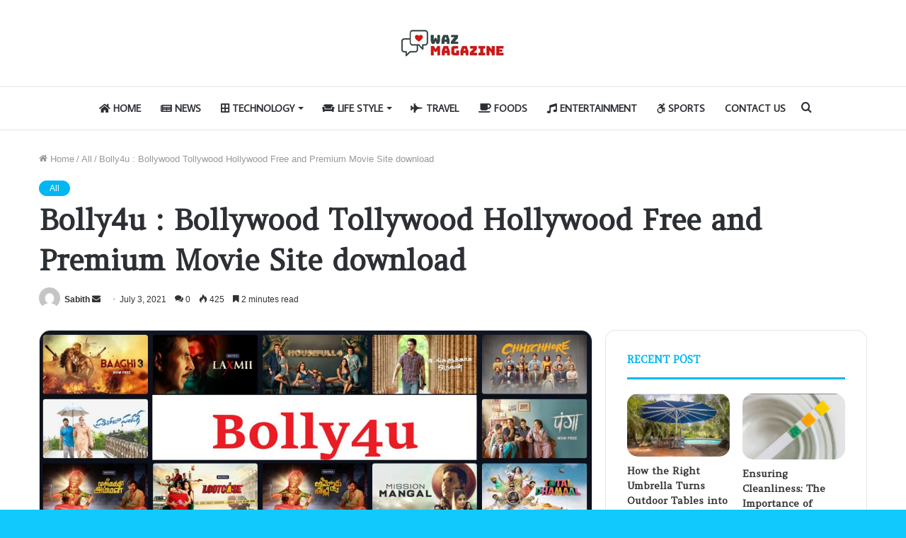

--- FILE ---
content_type: text/html; charset=UTF-8
request_url: https://wazmagazine.com/bolly4u-bollywood-tollywood-hollywood-free-and-premium-movie-site-download/
body_size: 19466
content:
<!DOCTYPE html>
<html dir="ltr" lang="en-US" prefix="og: https://ogp.me/ns#" class="" data-skin="light" prefix="og: http://ogp.me/ns#">
<head>
	<meta charset="UTF-8" />
	<link rel="profile" href="https://gmpg.org/xfn/11" />
	<title>Bolly4u : Bollywood Tollywood Hollywood Free and Premium Movie Site download | WazMagazine.com</title>

<meta http-equiv='x-dns-prefetch-control' content='on'>
<link rel='dns-prefetch' href='//cdnjs.cloudflare.com' />
<link rel='dns-prefetch' href='//ajax.googleapis.com' />
<link rel='dns-prefetch' href='//fonts.googleapis.com' />
<link rel='dns-prefetch' href='//fonts.gstatic.com' />
<link rel='dns-prefetch' href='//s.gravatar.com' />
<link rel='dns-prefetch' href='//www.google-analytics.com' />
<link rel='preload' as='image' href='https://wazmagazine.com/wp-content/uploads/2021/06/wazlogo.jpg'>
<link rel='preload' as='image' href='https://wazmagazine.com/wp-content/uploads/2021/07/bolly4u-1-780x470.jpg'>
<link rel='preload' as='font' href='https://wazmagazine.com/wp-content/themes/jannah/assets/fonts/tielabs-fonticon/tielabs-fonticon.woff' type='font/woff' crossorigin='anonymous' />
<link rel='preload' as='font' href='https://wazmagazine.com/wp-content/themes/jannah/assets/fonts/fontawesome/fa-solid-900.woff2' type='font/woff2' crossorigin='anonymous' />
<link rel='preload' as='font' href='https://wazmagazine.com/wp-content/themes/jannah/assets/fonts/fontawesome/fa-brands-400.woff2' type='font/woff2' crossorigin='anonymous' />
<link rel='preload' as='font' href='https://wazmagazine.com/wp-content/themes/jannah/assets/fonts/fontawesome/fa-regular-400.woff2' type='font/woff2' crossorigin='anonymous' />
<link rel='preload' as='script' href='https://ajax.googleapis.com/ajax/libs/webfont/1/webfont.js'>
	<style>img:is([sizes="auto" i], [sizes^="auto," i]) { contain-intrinsic-size: 3000px 1500px }</style>
	
		<!-- All in One SEO 4.8.5 - aioseo.com -->
	<meta name="robots" content="max-image-preview:large" />
	<meta name="author" content="Sabith"/>
	<link rel="canonical" href="https://wazmagazine.com/bolly4u-bollywood-tollywood-hollywood-free-and-premium-movie-site-download/" />
	<meta name="generator" content="All in One SEO (AIOSEO) 4.8.5" />
		<meta property="og:locale" content="en_US" />
		<meta property="og:site_name" content="WazMagazine.com |" />
		<meta property="og:type" content="article" />
		<meta property="og:title" content="Bolly4u : Bollywood Tollywood Hollywood Free and Premium Movie Site download | WazMagazine.com" />
		<meta property="og:url" content="https://wazmagazine.com/bolly4u-bollywood-tollywood-hollywood-free-and-premium-movie-site-download/" />
		<meta property="article:published_time" content="2021-07-03T05:35:06+00:00" />
		<meta property="article:modified_time" content="2021-07-03T05:35:06+00:00" />
		<meta name="twitter:card" content="summary" />
		<meta name="twitter:title" content="Bolly4u : Bollywood Tollywood Hollywood Free and Premium Movie Site download | WazMagazine.com" />
		<script type="application/ld+json" class="aioseo-schema">
			{"@context":"https:\/\/schema.org","@graph":[{"@type":"Article","@id":"https:\/\/wazmagazine.com\/bolly4u-bollywood-tollywood-hollywood-free-and-premium-movie-site-download\/#article","name":"Bolly4u : Bollywood Tollywood Hollywood Free and Premium Movie Site download | WazMagazine.com","headline":"Bolly4u : Bollywood Tollywood Hollywood Free and Premium Movie Site download","author":{"@id":"https:\/\/wazmagazine.com\/author\/sabith\/#author"},"publisher":{"@id":"https:\/\/wazmagazine.com\/#person"},"image":{"@type":"ImageObject","url":"https:\/\/wazmagazine.com\/wp-content\/uploads\/2021\/07\/bolly4u-1.jpg","width":1812,"height":853},"datePublished":"2021-07-03T05:35:06+00:00","dateModified":"2021-07-03T05:35:06+00:00","inLanguage":"en-US","mainEntityOfPage":{"@id":"https:\/\/wazmagazine.com\/bolly4u-bollywood-tollywood-hollywood-free-and-premium-movie-site-download\/#webpage"},"isPartOf":{"@id":"https:\/\/wazmagazine.com\/bolly4u-bollywood-tollywood-hollywood-free-and-premium-movie-site-download\/#webpage"},"articleSection":"All"},{"@type":"BreadcrumbList","@id":"https:\/\/wazmagazine.com\/bolly4u-bollywood-tollywood-hollywood-free-and-premium-movie-site-download\/#breadcrumblist","itemListElement":[{"@type":"ListItem","@id":"https:\/\/wazmagazine.com#listItem","position":1,"name":"Home","item":"https:\/\/wazmagazine.com","nextItem":{"@type":"ListItem","@id":"https:\/\/wazmagazine.com\/category\/all\/#listItem","name":"All"}},{"@type":"ListItem","@id":"https:\/\/wazmagazine.com\/category\/all\/#listItem","position":2,"name":"All","item":"https:\/\/wazmagazine.com\/category\/all\/","nextItem":{"@type":"ListItem","@id":"https:\/\/wazmagazine.com\/bolly4u-bollywood-tollywood-hollywood-free-and-premium-movie-site-download\/#listItem","name":"Bolly4u : Bollywood Tollywood Hollywood Free and Premium Movie Site download"},"previousItem":{"@type":"ListItem","@id":"https:\/\/wazmagazine.com#listItem","name":"Home"}},{"@type":"ListItem","@id":"https:\/\/wazmagazine.com\/bolly4u-bollywood-tollywood-hollywood-free-and-premium-movie-site-download\/#listItem","position":3,"name":"Bolly4u : Bollywood Tollywood Hollywood Free and Premium Movie Site download","previousItem":{"@type":"ListItem","@id":"https:\/\/wazmagazine.com\/category\/all\/#listItem","name":"All"}}]},{"@type":"Person","@id":"https:\/\/wazmagazine.com\/#person","name":"washim","image":{"@type":"ImageObject","@id":"https:\/\/wazmagazine.com\/bolly4u-bollywood-tollywood-hollywood-free-and-premium-movie-site-download\/#personImage","url":"https:\/\/secure.gravatar.com\/avatar\/5fe9257eee5f60d68c4cf782f021902d7460823a9fba279f4caa6ca3d2ef7f96?s=96&d=mm&r=g","width":96,"height":96,"caption":"washim"}},{"@type":"Person","@id":"https:\/\/wazmagazine.com\/author\/sabith\/#author","url":"https:\/\/wazmagazine.com\/author\/sabith\/","name":"Sabith","image":{"@type":"ImageObject","@id":"https:\/\/wazmagazine.com\/bolly4u-bollywood-tollywood-hollywood-free-and-premium-movie-site-download\/#authorImage","url":"https:\/\/secure.gravatar.com\/avatar\/fcf211b74c8b784bd79bb267da7ffb659059288931e4078d70a8f913f58bcd94?s=96&d=mm&r=g","width":96,"height":96,"caption":"Sabith"}},{"@type":"WebPage","@id":"https:\/\/wazmagazine.com\/bolly4u-bollywood-tollywood-hollywood-free-and-premium-movie-site-download\/#webpage","url":"https:\/\/wazmagazine.com\/bolly4u-bollywood-tollywood-hollywood-free-and-premium-movie-site-download\/","name":"Bolly4u : Bollywood Tollywood Hollywood Free and Premium Movie Site download | WazMagazine.com","inLanguage":"en-US","isPartOf":{"@id":"https:\/\/wazmagazine.com\/#website"},"breadcrumb":{"@id":"https:\/\/wazmagazine.com\/bolly4u-bollywood-tollywood-hollywood-free-and-premium-movie-site-download\/#breadcrumblist"},"author":{"@id":"https:\/\/wazmagazine.com\/author\/sabith\/#author"},"creator":{"@id":"https:\/\/wazmagazine.com\/author\/sabith\/#author"},"image":{"@type":"ImageObject","url":"https:\/\/wazmagazine.com\/wp-content\/uploads\/2021\/07\/bolly4u-1.jpg","@id":"https:\/\/wazmagazine.com\/bolly4u-bollywood-tollywood-hollywood-free-and-premium-movie-site-download\/#mainImage","width":1812,"height":853},"primaryImageOfPage":{"@id":"https:\/\/wazmagazine.com\/bolly4u-bollywood-tollywood-hollywood-free-and-premium-movie-site-download\/#mainImage"},"datePublished":"2021-07-03T05:35:06+00:00","dateModified":"2021-07-03T05:35:06+00:00"},{"@type":"WebSite","@id":"https:\/\/wazmagazine.com\/#website","url":"https:\/\/wazmagazine.com\/","name":"WazMagazine.com","inLanguage":"en-US","publisher":{"@id":"https:\/\/wazmagazine.com\/#person"}}]}
		</script>
		<!-- All in One SEO -->

<link rel="alternate" type="application/rss+xml" title="WazMagazine.com &raquo; Feed" href="https://wazmagazine.com/feed/" />
<link rel="alternate" type="application/rss+xml" title="WazMagazine.com &raquo; Comments Feed" href="https://wazmagazine.com/comments/feed/" />
<link rel="alternate" type="application/rss+xml" title="WazMagazine.com &raquo; Bolly4u : Bollywood Tollywood Hollywood Free and Premium Movie Site download Comments Feed" href="https://wazmagazine.com/bolly4u-bollywood-tollywood-hollywood-free-and-premium-movie-site-download/feed/" />

<meta property="og:title" content="Bolly4u : Bollywood Tollywood Hollywood Free and Premium Movie Site download - WazMagazine.com" />
<meta property="og:type" content="article" />
<meta property="og:description" content="So after an all-encompassing term web advancement, we understand about the web that any individual w" />
<meta property="og:url" content="https://wazmagazine.com/bolly4u-bollywood-tollywood-hollywood-free-and-premium-movie-site-download/" />
<meta property="og:site_name" content="WazMagazine.com" />
<meta property="og:image" content="https://wazmagazine.com/wp-content/uploads/2021/07/bolly4u-1.jpg" />
<script type="text/javascript">
/* <![CDATA[ */
window._wpemojiSettings = {"baseUrl":"https:\/\/s.w.org\/images\/core\/emoji\/16.0.1\/72x72\/","ext":".png","svgUrl":"https:\/\/s.w.org\/images\/core\/emoji\/16.0.1\/svg\/","svgExt":".svg","source":{"concatemoji":"https:\/\/wazmagazine.com\/wp-includes\/js\/wp-emoji-release.min.js?ver=6.8.3"}};
/*! This file is auto-generated */
!function(s,n){var o,i,e;function c(e){try{var t={supportTests:e,timestamp:(new Date).valueOf()};sessionStorage.setItem(o,JSON.stringify(t))}catch(e){}}function p(e,t,n){e.clearRect(0,0,e.canvas.width,e.canvas.height),e.fillText(t,0,0);var t=new Uint32Array(e.getImageData(0,0,e.canvas.width,e.canvas.height).data),a=(e.clearRect(0,0,e.canvas.width,e.canvas.height),e.fillText(n,0,0),new Uint32Array(e.getImageData(0,0,e.canvas.width,e.canvas.height).data));return t.every(function(e,t){return e===a[t]})}function u(e,t){e.clearRect(0,0,e.canvas.width,e.canvas.height),e.fillText(t,0,0);for(var n=e.getImageData(16,16,1,1),a=0;a<n.data.length;a++)if(0!==n.data[a])return!1;return!0}function f(e,t,n,a){switch(t){case"flag":return n(e,"\ud83c\udff3\ufe0f\u200d\u26a7\ufe0f","\ud83c\udff3\ufe0f\u200b\u26a7\ufe0f")?!1:!n(e,"\ud83c\udde8\ud83c\uddf6","\ud83c\udde8\u200b\ud83c\uddf6")&&!n(e,"\ud83c\udff4\udb40\udc67\udb40\udc62\udb40\udc65\udb40\udc6e\udb40\udc67\udb40\udc7f","\ud83c\udff4\u200b\udb40\udc67\u200b\udb40\udc62\u200b\udb40\udc65\u200b\udb40\udc6e\u200b\udb40\udc67\u200b\udb40\udc7f");case"emoji":return!a(e,"\ud83e\udedf")}return!1}function g(e,t,n,a){var r="undefined"!=typeof WorkerGlobalScope&&self instanceof WorkerGlobalScope?new OffscreenCanvas(300,150):s.createElement("canvas"),o=r.getContext("2d",{willReadFrequently:!0}),i=(o.textBaseline="top",o.font="600 32px Arial",{});return e.forEach(function(e){i[e]=t(o,e,n,a)}),i}function t(e){var t=s.createElement("script");t.src=e,t.defer=!0,s.head.appendChild(t)}"undefined"!=typeof Promise&&(o="wpEmojiSettingsSupports",i=["flag","emoji"],n.supports={everything:!0,everythingExceptFlag:!0},e=new Promise(function(e){s.addEventListener("DOMContentLoaded",e,{once:!0})}),new Promise(function(t){var n=function(){try{var e=JSON.parse(sessionStorage.getItem(o));if("object"==typeof e&&"number"==typeof e.timestamp&&(new Date).valueOf()<e.timestamp+604800&&"object"==typeof e.supportTests)return e.supportTests}catch(e){}return null}();if(!n){if("undefined"!=typeof Worker&&"undefined"!=typeof OffscreenCanvas&&"undefined"!=typeof URL&&URL.createObjectURL&&"undefined"!=typeof Blob)try{var e="postMessage("+g.toString()+"("+[JSON.stringify(i),f.toString(),p.toString(),u.toString()].join(",")+"));",a=new Blob([e],{type:"text/javascript"}),r=new Worker(URL.createObjectURL(a),{name:"wpTestEmojiSupports"});return void(r.onmessage=function(e){c(n=e.data),r.terminate(),t(n)})}catch(e){}c(n=g(i,f,p,u))}t(n)}).then(function(e){for(var t in e)n.supports[t]=e[t],n.supports.everything=n.supports.everything&&n.supports[t],"flag"!==t&&(n.supports.everythingExceptFlag=n.supports.everythingExceptFlag&&n.supports[t]);n.supports.everythingExceptFlag=n.supports.everythingExceptFlag&&!n.supports.flag,n.DOMReady=!1,n.readyCallback=function(){n.DOMReady=!0}}).then(function(){return e}).then(function(){var e;n.supports.everything||(n.readyCallback(),(e=n.source||{}).concatemoji?t(e.concatemoji):e.wpemoji&&e.twemoji&&(t(e.twemoji),t(e.wpemoji)))}))}((window,document),window._wpemojiSettings);
/* ]]> */
</script>
<style id='wp-emoji-styles-inline-css' type='text/css'>

	img.wp-smiley, img.emoji {
		display: inline !important;
		border: none !important;
		box-shadow: none !important;
		height: 1em !important;
		width: 1em !important;
		margin: 0 0.07em !important;
		vertical-align: -0.1em !important;
		background: none !important;
		padding: 0 !important;
	}
</style>
<style id='classic-theme-styles-inline-css' type='text/css'>
/*! This file is auto-generated */
.wp-block-button__link{color:#fff;background-color:#32373c;border-radius:9999px;box-shadow:none;text-decoration:none;padding:calc(.667em + 2px) calc(1.333em + 2px);font-size:1.125em}.wp-block-file__button{background:#32373c;color:#fff;text-decoration:none}
</style>
<style id='global-styles-inline-css' type='text/css'>
:root{--wp--preset--aspect-ratio--square: 1;--wp--preset--aspect-ratio--4-3: 4/3;--wp--preset--aspect-ratio--3-4: 3/4;--wp--preset--aspect-ratio--3-2: 3/2;--wp--preset--aspect-ratio--2-3: 2/3;--wp--preset--aspect-ratio--16-9: 16/9;--wp--preset--aspect-ratio--9-16: 9/16;--wp--preset--color--black: #000000;--wp--preset--color--cyan-bluish-gray: #abb8c3;--wp--preset--color--white: #ffffff;--wp--preset--color--pale-pink: #f78da7;--wp--preset--color--vivid-red: #cf2e2e;--wp--preset--color--luminous-vivid-orange: #ff6900;--wp--preset--color--luminous-vivid-amber: #fcb900;--wp--preset--color--light-green-cyan: #7bdcb5;--wp--preset--color--vivid-green-cyan: #00d084;--wp--preset--color--pale-cyan-blue: #8ed1fc;--wp--preset--color--vivid-cyan-blue: #0693e3;--wp--preset--color--vivid-purple: #9b51e0;--wp--preset--gradient--vivid-cyan-blue-to-vivid-purple: linear-gradient(135deg,rgba(6,147,227,1) 0%,rgb(155,81,224) 100%);--wp--preset--gradient--light-green-cyan-to-vivid-green-cyan: linear-gradient(135deg,rgb(122,220,180) 0%,rgb(0,208,130) 100%);--wp--preset--gradient--luminous-vivid-amber-to-luminous-vivid-orange: linear-gradient(135deg,rgba(252,185,0,1) 0%,rgba(255,105,0,1) 100%);--wp--preset--gradient--luminous-vivid-orange-to-vivid-red: linear-gradient(135deg,rgba(255,105,0,1) 0%,rgb(207,46,46) 100%);--wp--preset--gradient--very-light-gray-to-cyan-bluish-gray: linear-gradient(135deg,rgb(238,238,238) 0%,rgb(169,184,195) 100%);--wp--preset--gradient--cool-to-warm-spectrum: linear-gradient(135deg,rgb(74,234,220) 0%,rgb(151,120,209) 20%,rgb(207,42,186) 40%,rgb(238,44,130) 60%,rgb(251,105,98) 80%,rgb(254,248,76) 100%);--wp--preset--gradient--blush-light-purple: linear-gradient(135deg,rgb(255,206,236) 0%,rgb(152,150,240) 100%);--wp--preset--gradient--blush-bordeaux: linear-gradient(135deg,rgb(254,205,165) 0%,rgb(254,45,45) 50%,rgb(107,0,62) 100%);--wp--preset--gradient--luminous-dusk: linear-gradient(135deg,rgb(255,203,112) 0%,rgb(199,81,192) 50%,rgb(65,88,208) 100%);--wp--preset--gradient--pale-ocean: linear-gradient(135deg,rgb(255,245,203) 0%,rgb(182,227,212) 50%,rgb(51,167,181) 100%);--wp--preset--gradient--electric-grass: linear-gradient(135deg,rgb(202,248,128) 0%,rgb(113,206,126) 100%);--wp--preset--gradient--midnight: linear-gradient(135deg,rgb(2,3,129) 0%,rgb(40,116,252) 100%);--wp--preset--font-size--small: 13px;--wp--preset--font-size--medium: 20px;--wp--preset--font-size--large: 36px;--wp--preset--font-size--x-large: 42px;--wp--preset--spacing--20: 0.44rem;--wp--preset--spacing--30: 0.67rem;--wp--preset--spacing--40: 1rem;--wp--preset--spacing--50: 1.5rem;--wp--preset--spacing--60: 2.25rem;--wp--preset--spacing--70: 3.38rem;--wp--preset--spacing--80: 5.06rem;--wp--preset--shadow--natural: 6px 6px 9px rgba(0, 0, 0, 0.2);--wp--preset--shadow--deep: 12px 12px 50px rgba(0, 0, 0, 0.4);--wp--preset--shadow--sharp: 6px 6px 0px rgba(0, 0, 0, 0.2);--wp--preset--shadow--outlined: 6px 6px 0px -3px rgba(255, 255, 255, 1), 6px 6px rgba(0, 0, 0, 1);--wp--preset--shadow--crisp: 6px 6px 0px rgba(0, 0, 0, 1);}:where(.is-layout-flex){gap: 0.5em;}:where(.is-layout-grid){gap: 0.5em;}body .is-layout-flex{display: flex;}.is-layout-flex{flex-wrap: wrap;align-items: center;}.is-layout-flex > :is(*, div){margin: 0;}body .is-layout-grid{display: grid;}.is-layout-grid > :is(*, div){margin: 0;}:where(.wp-block-columns.is-layout-flex){gap: 2em;}:where(.wp-block-columns.is-layout-grid){gap: 2em;}:where(.wp-block-post-template.is-layout-flex){gap: 1.25em;}:where(.wp-block-post-template.is-layout-grid){gap: 1.25em;}.has-black-color{color: var(--wp--preset--color--black) !important;}.has-cyan-bluish-gray-color{color: var(--wp--preset--color--cyan-bluish-gray) !important;}.has-white-color{color: var(--wp--preset--color--white) !important;}.has-pale-pink-color{color: var(--wp--preset--color--pale-pink) !important;}.has-vivid-red-color{color: var(--wp--preset--color--vivid-red) !important;}.has-luminous-vivid-orange-color{color: var(--wp--preset--color--luminous-vivid-orange) !important;}.has-luminous-vivid-amber-color{color: var(--wp--preset--color--luminous-vivid-amber) !important;}.has-light-green-cyan-color{color: var(--wp--preset--color--light-green-cyan) !important;}.has-vivid-green-cyan-color{color: var(--wp--preset--color--vivid-green-cyan) !important;}.has-pale-cyan-blue-color{color: var(--wp--preset--color--pale-cyan-blue) !important;}.has-vivid-cyan-blue-color{color: var(--wp--preset--color--vivid-cyan-blue) !important;}.has-vivid-purple-color{color: var(--wp--preset--color--vivid-purple) !important;}.has-black-background-color{background-color: var(--wp--preset--color--black) !important;}.has-cyan-bluish-gray-background-color{background-color: var(--wp--preset--color--cyan-bluish-gray) !important;}.has-white-background-color{background-color: var(--wp--preset--color--white) !important;}.has-pale-pink-background-color{background-color: var(--wp--preset--color--pale-pink) !important;}.has-vivid-red-background-color{background-color: var(--wp--preset--color--vivid-red) !important;}.has-luminous-vivid-orange-background-color{background-color: var(--wp--preset--color--luminous-vivid-orange) !important;}.has-luminous-vivid-amber-background-color{background-color: var(--wp--preset--color--luminous-vivid-amber) !important;}.has-light-green-cyan-background-color{background-color: var(--wp--preset--color--light-green-cyan) !important;}.has-vivid-green-cyan-background-color{background-color: var(--wp--preset--color--vivid-green-cyan) !important;}.has-pale-cyan-blue-background-color{background-color: var(--wp--preset--color--pale-cyan-blue) !important;}.has-vivid-cyan-blue-background-color{background-color: var(--wp--preset--color--vivid-cyan-blue) !important;}.has-vivid-purple-background-color{background-color: var(--wp--preset--color--vivid-purple) !important;}.has-black-border-color{border-color: var(--wp--preset--color--black) !important;}.has-cyan-bluish-gray-border-color{border-color: var(--wp--preset--color--cyan-bluish-gray) !important;}.has-white-border-color{border-color: var(--wp--preset--color--white) !important;}.has-pale-pink-border-color{border-color: var(--wp--preset--color--pale-pink) !important;}.has-vivid-red-border-color{border-color: var(--wp--preset--color--vivid-red) !important;}.has-luminous-vivid-orange-border-color{border-color: var(--wp--preset--color--luminous-vivid-orange) !important;}.has-luminous-vivid-amber-border-color{border-color: var(--wp--preset--color--luminous-vivid-amber) !important;}.has-light-green-cyan-border-color{border-color: var(--wp--preset--color--light-green-cyan) !important;}.has-vivid-green-cyan-border-color{border-color: var(--wp--preset--color--vivid-green-cyan) !important;}.has-pale-cyan-blue-border-color{border-color: var(--wp--preset--color--pale-cyan-blue) !important;}.has-vivid-cyan-blue-border-color{border-color: var(--wp--preset--color--vivid-cyan-blue) !important;}.has-vivid-purple-border-color{border-color: var(--wp--preset--color--vivid-purple) !important;}.has-vivid-cyan-blue-to-vivid-purple-gradient-background{background: var(--wp--preset--gradient--vivid-cyan-blue-to-vivid-purple) !important;}.has-light-green-cyan-to-vivid-green-cyan-gradient-background{background: var(--wp--preset--gradient--light-green-cyan-to-vivid-green-cyan) !important;}.has-luminous-vivid-amber-to-luminous-vivid-orange-gradient-background{background: var(--wp--preset--gradient--luminous-vivid-amber-to-luminous-vivid-orange) !important;}.has-luminous-vivid-orange-to-vivid-red-gradient-background{background: var(--wp--preset--gradient--luminous-vivid-orange-to-vivid-red) !important;}.has-very-light-gray-to-cyan-bluish-gray-gradient-background{background: var(--wp--preset--gradient--very-light-gray-to-cyan-bluish-gray) !important;}.has-cool-to-warm-spectrum-gradient-background{background: var(--wp--preset--gradient--cool-to-warm-spectrum) !important;}.has-blush-light-purple-gradient-background{background: var(--wp--preset--gradient--blush-light-purple) !important;}.has-blush-bordeaux-gradient-background{background: var(--wp--preset--gradient--blush-bordeaux) !important;}.has-luminous-dusk-gradient-background{background: var(--wp--preset--gradient--luminous-dusk) !important;}.has-pale-ocean-gradient-background{background: var(--wp--preset--gradient--pale-ocean) !important;}.has-electric-grass-gradient-background{background: var(--wp--preset--gradient--electric-grass) !important;}.has-midnight-gradient-background{background: var(--wp--preset--gradient--midnight) !important;}.has-small-font-size{font-size: var(--wp--preset--font-size--small) !important;}.has-medium-font-size{font-size: var(--wp--preset--font-size--medium) !important;}.has-large-font-size{font-size: var(--wp--preset--font-size--large) !important;}.has-x-large-font-size{font-size: var(--wp--preset--font-size--x-large) !important;}
:where(.wp-block-post-template.is-layout-flex){gap: 1.25em;}:where(.wp-block-post-template.is-layout-grid){gap: 1.25em;}
:where(.wp-block-columns.is-layout-flex){gap: 2em;}:where(.wp-block-columns.is-layout-grid){gap: 2em;}
:root :where(.wp-block-pullquote){font-size: 1.5em;line-height: 1.6;}
</style>
<link rel='stylesheet' id='tie-css-base-css' href='https://wazmagazine.com/wp-content/themes/jannah/assets/css/base.min.css?ver=5.4.10' type='text/css' media='all' />
<link rel='stylesheet' id='tie-css-styles-css' href='https://wazmagazine.com/wp-content/themes/jannah/assets/css/style.min.css?ver=5.4.10' type='text/css' media='all' />
<link rel='stylesheet' id='tie-css-widgets-css' href='https://wazmagazine.com/wp-content/themes/jannah/assets/css/widgets.min.css?ver=5.4.10' type='text/css' media='all' />
<link rel='stylesheet' id='tie-css-helpers-css' href='https://wazmagazine.com/wp-content/themes/jannah/assets/css/helpers.min.css?ver=5.4.10' type='text/css' media='all' />
<link rel='stylesheet' id='tie-fontawesome5-css' href='https://wazmagazine.com/wp-content/themes/jannah/assets/css/fontawesome.css?ver=5.4.10' type='text/css' media='all' />
<link rel='stylesheet' id='tie-css-ilightbox-css' href='https://wazmagazine.com/wp-content/themes/jannah/assets/ilightbox/light-skin/skin.css?ver=5.4.10' type='text/css' media='all' />
<link rel='stylesheet' id='tie-css-single-css' href='https://wazmagazine.com/wp-content/themes/jannah/assets/css/single.min.css?ver=5.4.10' type='text/css' media='all' />
<link rel='stylesheet' id='tie-css-print-css' href='https://wazmagazine.com/wp-content/themes/jannah/assets/css/print.css?ver=5.4.10' type='text/css' media='print' />
<style id='tie-css-print-inline-css' type='text/css'>
.wf-active .logo-text,.wf-active h1,.wf-active h2,.wf-active h3,.wf-active h4,.wf-active h5,.wf-active h6,.wf-active .the-subtitle{font-family: 'Amethysta';}.wf-active #main-nav .main-menu > ul > li > a{font-family: 'Average Sans';}#main-nav .main-menu > ul > li > a{font-size: 14px;text-transform: uppercase;}#tie-wrapper .mag-box-title h3{text-transform: uppercase;}#footer .widget-title .the-subtitle{text-transform: uppercase;}#tie-wrapper .widget-title .the-subtitle,#tie-wrapper #comments-title,#tie-wrapper .comment-reply-title,#tie-wrapper .woocommerce-tabs .panel h2,#tie-wrapper .related.products h2,#tie-wrapper #bbpress-forums #new-post > fieldset.bbp-form > legend,#tie-wrapper .entry-content .review-box-header{text-transform: uppercase;}#tie-body{background-color: #11c9fc;background-image: -webkit-linear-gradient(45deg,#11c9fc,#ffd194);background-image: linear-gradient(45deg,#11c9fc,#ffd194);}.brand-title,a:hover,.tie-popup-search-submit,#logo.text-logo a,.theme-header nav .components #search-submit:hover,.theme-header .header-nav .components > li:hover > a,.theme-header .header-nav .components li a:hover,.main-menu ul.cats-vertical li a.is-active,.main-menu ul.cats-vertical li a:hover,.main-nav li.mega-menu .post-meta a:hover,.main-nav li.mega-menu .post-box-title a:hover,.search-in-main-nav.autocomplete-suggestions a:hover,#main-nav .menu ul:not(.cats-horizontal) li:hover > a,#main-nav .menu ul li.current-menu-item:not(.mega-link-column) > a,.top-nav .menu li:hover > a,.top-nav .menu > .tie-current-menu > a,.search-in-top-nav.autocomplete-suggestions .post-title a:hover,div.mag-box .mag-box-options .mag-box-filter-links a.active,.mag-box-filter-links .flexMenu-viewMore:hover > a,.stars-rating-active,body .tabs.tabs .active > a,.video-play-icon,.spinner-circle:after,#go-to-content:hover,.comment-list .comment-author .fn,.commentlist .comment-author .fn,blockquote::before,blockquote cite,blockquote.quote-simple p,.multiple-post-pages a:hover,#story-index li .is-current,.latest-tweets-widget .twitter-icon-wrap span,.wide-slider-nav-wrapper .slide,.wide-next-prev-slider-wrapper .tie-slider-nav li:hover span,.review-final-score h3,#mobile-menu-icon:hover .menu-text,body .entry a,.dark-skin body .entry a,.entry .post-bottom-meta a:hover,.comment-list .comment-content a,q a,blockquote a,.widget.tie-weather-widget .icon-basecloud-bg:after,.site-footer a:hover,.site-footer .stars-rating-active,.site-footer .twitter-icon-wrap span,.site-info a:hover{color: #01b7f2;}#instagram-link a:hover{color: #01b7f2 !important;border-color: #01b7f2 !important;}[type='submit'],.button,.generic-button a,.generic-button button,.theme-header .header-nav .comp-sub-menu a.button.guest-btn:hover,.theme-header .header-nav .comp-sub-menu a.checkout-button,nav.main-nav .menu > li.tie-current-menu > a,nav.main-nav .menu > li:hover > a,.main-menu .mega-links-head:after,.main-nav .mega-menu.mega-cat .cats-horizontal li a.is-active,#mobile-menu-icon:hover .nav-icon,#mobile-menu-icon:hover .nav-icon:before,#mobile-menu-icon:hover .nav-icon:after,.search-in-main-nav.autocomplete-suggestions a.button,.search-in-top-nav.autocomplete-suggestions a.button,.spinner > div,.post-cat,.pages-numbers li.current span,.multiple-post-pages > span,#tie-wrapper .mejs-container .mejs-controls,.mag-box-filter-links a:hover,.slider-arrow-nav a:not(.pagination-disabled):hover,.comment-list .reply a:hover,.commentlist .reply a:hover,#reading-position-indicator,#story-index-icon,.videos-block .playlist-title,.review-percentage .review-item span span,.tie-slick-dots li.slick-active button,.tie-slick-dots li button:hover,.digital-rating-static,.timeline-widget li a:hover .date:before,#wp-calendar #today,.posts-list-counter li.widget-post-list:before,.cat-counter a + span,.tie-slider-nav li span:hover,.fullwidth-area .widget_tag_cloud .tagcloud a:hover,.magazine2:not(.block-head-4) .dark-widgetized-area ul.tabs a:hover,.magazine2:not(.block-head-4) .dark-widgetized-area ul.tabs .active a,.magazine1 .dark-widgetized-area ul.tabs a:hover,.magazine1 .dark-widgetized-area ul.tabs .active a,.block-head-4.magazine2 .dark-widgetized-area .tabs.tabs .active a,.block-head-4.magazine2 .dark-widgetized-area .tabs > .active a:before,.block-head-4.magazine2 .dark-widgetized-area .tabs > .active a:after,.demo_store,.demo #logo:after,.demo #sticky-logo:after,.widget.tie-weather-widget,span.video-close-btn:hover,#go-to-top,.latest-tweets-widget .slider-links .button:not(:hover){background-color: #01b7f2;color: #FFFFFF;}.tie-weather-widget .widget-title .the-subtitle,.block-head-4.magazine2 #footer .tabs .active a:hover{color: #FFFFFF;}pre,code,.pages-numbers li.current span,.theme-header .header-nav .comp-sub-menu a.button.guest-btn:hover,.multiple-post-pages > span,.post-content-slideshow .tie-slider-nav li span:hover,#tie-body .tie-slider-nav li > span:hover,.slider-arrow-nav a:not(.pagination-disabled):hover,.main-nav .mega-menu.mega-cat .cats-horizontal li a.is-active,.main-nav .mega-menu.mega-cat .cats-horizontal li a:hover,.main-menu .menu > li > .menu-sub-content{border-color: #01b7f2;}.main-menu .menu > li.tie-current-menu{border-bottom-color: #01b7f2;}.top-nav .menu li.tie-current-menu > a:before,.top-nav .menu li.menu-item-has-children:hover > a:before{border-top-color: #01b7f2;}.main-nav .main-menu .menu > li.tie-current-menu > a:before,.main-nav .main-menu .menu > li:hover > a:before{border-top-color: #FFFFFF;}header.main-nav-light .main-nav .menu-item-has-children li:hover > a:before,header.main-nav-light .main-nav .mega-menu li:hover > a:before{border-left-color: #01b7f2;}.rtl header.main-nav-light .main-nav .menu-item-has-children li:hover > a:before,.rtl header.main-nav-light .main-nav .mega-menu li:hover > a:before{border-right-color: #01b7f2;border-left-color: transparent;}.top-nav ul.menu li .menu-item-has-children:hover > a:before{border-top-color: transparent;border-left-color: #01b7f2;}.rtl .top-nav ul.menu li .menu-item-has-children:hover > a:before{border-left-color: transparent;border-right-color: #01b7f2;}::-moz-selection{background-color: #01b7f2;color: #FFFFFF;}::selection{background-color: #01b7f2;color: #FFFFFF;}circle.circle_bar{stroke: #01b7f2;}#reading-position-indicator{box-shadow: 0 0 10px rgba( 1,183,242,0.7);}#logo.text-logo a:hover,body .entry a:hover,.dark-skin body .entry a:hover,.comment-list .comment-content a:hover,.block-head-4.magazine2 .site-footer .tabs li a:hover,q a:hover,blockquote a:hover{color: #0085c0;}.button:hover,input[type='submit']:hover,.generic-button a:hover,.generic-button button:hover,a.post-cat:hover,.site-footer .button:hover,.site-footer [type='submit']:hover,.search-in-main-nav.autocomplete-suggestions a.button:hover,.search-in-top-nav.autocomplete-suggestions a.button:hover,.theme-header .header-nav .comp-sub-menu a.checkout-button:hover{background-color: #0085c0;color: #FFFFFF;}.theme-header .header-nav .comp-sub-menu a.checkout-button:not(:hover),body .entry a.button{color: #FFFFFF;}#story-index.is-compact .story-index-content{background-color: #01b7f2;}#story-index.is-compact .story-index-content a,#story-index.is-compact .story-index-content .is-current{color: #FFFFFF;}#tie-body .mag-box-title h3 a,#tie-body .block-more-button{color: #01b7f2;}#tie-body .mag-box-title h3 a:hover,#tie-body .block-more-button:hover{color: #0085c0;}#tie-body .the-global-title,#tie-body .comment-reply-title,#tie-body .related.products > h2,#tie-body .up-sells > h2,#tie-body .cross-sells > h2,#tie-body .cart_totals > h2,#tie-body .bbp-form legend{border-color: #01b7f2;color: #01b7f2;}#tie-body #footer .widget-title:after{background-color: #01b7f2;}.brand-title,a:hover,.tie-popup-search-submit,#logo.text-logo a,.theme-header nav .components #search-submit:hover,.theme-header .header-nav .components > li:hover > a,.theme-header .header-nav .components li a:hover,.main-menu ul.cats-vertical li a.is-active,.main-menu ul.cats-vertical li a:hover,.main-nav li.mega-menu .post-meta a:hover,.main-nav li.mega-menu .post-box-title a:hover,.search-in-main-nav.autocomplete-suggestions a:hover,#main-nav .menu ul:not(.cats-horizontal) li:hover > a,#main-nav .menu ul li.current-menu-item:not(.mega-link-column) > a,.top-nav .menu li:hover > a,.top-nav .menu > .tie-current-menu > a,.search-in-top-nav.autocomplete-suggestions .post-title a:hover,div.mag-box .mag-box-options .mag-box-filter-links a.active,.mag-box-filter-links .flexMenu-viewMore:hover > a,.stars-rating-active,body .tabs.tabs .active > a,.video-play-icon,.spinner-circle:after,#go-to-content:hover,.comment-list .comment-author .fn,.commentlist .comment-author .fn,blockquote::before,blockquote cite,blockquote.quote-simple p,.multiple-post-pages a:hover,#story-index li .is-current,.latest-tweets-widget .twitter-icon-wrap span,.wide-slider-nav-wrapper .slide,.wide-next-prev-slider-wrapper .tie-slider-nav li:hover span,.review-final-score h3,#mobile-menu-icon:hover .menu-text,body .entry a,.dark-skin body .entry a,.entry .post-bottom-meta a:hover,.comment-list .comment-content a,q a,blockquote a,.widget.tie-weather-widget .icon-basecloud-bg:after,.site-footer a:hover,.site-footer .stars-rating-active,.site-footer .twitter-icon-wrap span,.site-info a:hover{color: #01b7f2;}#instagram-link a:hover{color: #01b7f2 !important;border-color: #01b7f2 !important;}[type='submit'],.button,.generic-button a,.generic-button button,.theme-header .header-nav .comp-sub-menu a.button.guest-btn:hover,.theme-header .header-nav .comp-sub-menu a.checkout-button,nav.main-nav .menu > li.tie-current-menu > a,nav.main-nav .menu > li:hover > a,.main-menu .mega-links-head:after,.main-nav .mega-menu.mega-cat .cats-horizontal li a.is-active,#mobile-menu-icon:hover .nav-icon,#mobile-menu-icon:hover .nav-icon:before,#mobile-menu-icon:hover .nav-icon:after,.search-in-main-nav.autocomplete-suggestions a.button,.search-in-top-nav.autocomplete-suggestions a.button,.spinner > div,.post-cat,.pages-numbers li.current span,.multiple-post-pages > span,#tie-wrapper .mejs-container .mejs-controls,.mag-box-filter-links a:hover,.slider-arrow-nav a:not(.pagination-disabled):hover,.comment-list .reply a:hover,.commentlist .reply a:hover,#reading-position-indicator,#story-index-icon,.videos-block .playlist-title,.review-percentage .review-item span span,.tie-slick-dots li.slick-active button,.tie-slick-dots li button:hover,.digital-rating-static,.timeline-widget li a:hover .date:before,#wp-calendar #today,.posts-list-counter li.widget-post-list:before,.cat-counter a + span,.tie-slider-nav li span:hover,.fullwidth-area .widget_tag_cloud .tagcloud a:hover,.magazine2:not(.block-head-4) .dark-widgetized-area ul.tabs a:hover,.magazine2:not(.block-head-4) .dark-widgetized-area ul.tabs .active a,.magazine1 .dark-widgetized-area ul.tabs a:hover,.magazine1 .dark-widgetized-area ul.tabs .active a,.block-head-4.magazine2 .dark-widgetized-area .tabs.tabs .active a,.block-head-4.magazine2 .dark-widgetized-area .tabs > .active a:before,.block-head-4.magazine2 .dark-widgetized-area .tabs > .active a:after,.demo_store,.demo #logo:after,.demo #sticky-logo:after,.widget.tie-weather-widget,span.video-close-btn:hover,#go-to-top,.latest-tweets-widget .slider-links .button:not(:hover){background-color: #01b7f2;color: #FFFFFF;}.tie-weather-widget .widget-title .the-subtitle,.block-head-4.magazine2 #footer .tabs .active a:hover{color: #FFFFFF;}pre,code,.pages-numbers li.current span,.theme-header .header-nav .comp-sub-menu a.button.guest-btn:hover,.multiple-post-pages > span,.post-content-slideshow .tie-slider-nav li span:hover,#tie-body .tie-slider-nav li > span:hover,.slider-arrow-nav a:not(.pagination-disabled):hover,.main-nav .mega-menu.mega-cat .cats-horizontal li a.is-active,.main-nav .mega-menu.mega-cat .cats-horizontal li a:hover,.main-menu .menu > li > .menu-sub-content{border-color: #01b7f2;}.main-menu .menu > li.tie-current-menu{border-bottom-color: #01b7f2;}.top-nav .menu li.tie-current-menu > a:before,.top-nav .menu li.menu-item-has-children:hover > a:before{border-top-color: #01b7f2;}.main-nav .main-menu .menu > li.tie-current-menu > a:before,.main-nav .main-menu .menu > li:hover > a:before{border-top-color: #FFFFFF;}header.main-nav-light .main-nav .menu-item-has-children li:hover > a:before,header.main-nav-light .main-nav .mega-menu li:hover > a:before{border-left-color: #01b7f2;}.rtl header.main-nav-light .main-nav .menu-item-has-children li:hover > a:before,.rtl header.main-nav-light .main-nav .mega-menu li:hover > a:before{border-right-color: #01b7f2;border-left-color: transparent;}.top-nav ul.menu li .menu-item-has-children:hover > a:before{border-top-color: transparent;border-left-color: #01b7f2;}.rtl .top-nav ul.menu li .menu-item-has-children:hover > a:before{border-left-color: transparent;border-right-color: #01b7f2;}::-moz-selection{background-color: #01b7f2;color: #FFFFFF;}::selection{background-color: #01b7f2;color: #FFFFFF;}circle.circle_bar{stroke: #01b7f2;}#reading-position-indicator{box-shadow: 0 0 10px rgba( 1,183,242,0.7);}#logo.text-logo a:hover,body .entry a:hover,.dark-skin body .entry a:hover,.comment-list .comment-content a:hover,.block-head-4.magazine2 .site-footer .tabs li a:hover,q a:hover,blockquote a:hover{color: #0085c0;}.button:hover,input[type='submit']:hover,.generic-button a:hover,.generic-button button:hover,a.post-cat:hover,.site-footer .button:hover,.site-footer [type='submit']:hover,.search-in-main-nav.autocomplete-suggestions a.button:hover,.search-in-top-nav.autocomplete-suggestions a.button:hover,.theme-header .header-nav .comp-sub-menu a.checkout-button:hover{background-color: #0085c0;color: #FFFFFF;}.theme-header .header-nav .comp-sub-menu a.checkout-button:not(:hover),body .entry a.button{color: #FFFFFF;}#story-index.is-compact .story-index-content{background-color: #01b7f2;}#story-index.is-compact .story-index-content a,#story-index.is-compact .story-index-content .is-current{color: #FFFFFF;}#tie-body .mag-box-title h3 a,#tie-body .block-more-button{color: #01b7f2;}#tie-body .mag-box-title h3 a:hover,#tie-body .block-more-button:hover{color: #0085c0;}#tie-body .the-global-title,#tie-body .comment-reply-title,#tie-body .related.products > h2,#tie-body .up-sells > h2,#tie-body .cross-sells > h2,#tie-body .cart_totals > h2,#tie-body .bbp-form legend{border-color: #01b7f2;color: #01b7f2;}#tie-body #footer .widget-title:after{background-color: #01b7f2;}#footer{background-image: url(https://wazmagazine.com/wp-content/uploads/2021/03/footer.jpg);background-repeat: no-repeat;background-size: initial; background-attachment: scroll;background-position: center bottom;}#site-info{background-color: rgba(0,0,0,0.01);}.tie-cat-34,.tie-cat-item-34 > span{background-color:#e67e22 !important;color:#FFFFFF !important;}.tie-cat-34:after{border-top-color:#e67e22 !important;}.tie-cat-34:hover{background-color:#c86004 !important;}.tie-cat-34:hover:after{border-top-color:#c86004 !important;}.tie-cat-32,.tie-cat-item-32 > span{background-color:#2ecc71 !important;color:#FFFFFF !important;}.tie-cat-32:after{border-top-color:#2ecc71 !important;}.tie-cat-32:hover{background-color:#10ae53 !important;}.tie-cat-32:hover:after{border-top-color:#10ae53 !important;}.tie-cat-30,.tie-cat-item-30 > span{background-color:#9b59b6 !important;color:#FFFFFF !important;}.tie-cat-30:after{border-top-color:#9b59b6 !important;}.tie-cat-30:hover{background-color:#7d3b98 !important;}.tie-cat-30:hover:after{border-top-color:#7d3b98 !important;}.tie-cat-36,.tie-cat-item-36 > span{background-color:#34495e !important;color:#FFFFFF !important;}.tie-cat-36:after{border-top-color:#34495e !important;}.tie-cat-36:hover{background-color:#162b40 !important;}.tie-cat-36:hover:after{border-top-color:#162b40 !important;}.tie-cat-24,.tie-cat-item-24 > span{background-color:#795548 !important;color:#FFFFFF !important;}.tie-cat-24:after{border-top-color:#795548 !important;}.tie-cat-24:hover{background-color:#5b372a !important;}.tie-cat-24:hover:after{border-top-color:#5b372a !important;}.tie-cat-29,.tie-cat-item-29 > span{background-color:#4CAF50 !important;color:#FFFFFF !important;}.tie-cat-29:after{border-top-color:#4CAF50 !important;}.tie-cat-29:hover{background-color:#2e9132 !important;}.tie-cat-29:hover:after{border-top-color:#2e9132 !important;}@media (max-width: 991px){.side-aside.dark-skin{background-image: url(https://wazmagazine.com/wp-content/uploads/2021/03/mobile.jpg);background-repeat: no-repeat;background-size: cover; background-attachment: fixed;}}body a.go-to-top-button,body .more-link,body .button,body [type='submit'],body .generic-button a,body .generic-button button,body textarea,body input:not([type='checkbox']):not([type='radio']),body .mag-box .breaking,body .social-icons-widget .social-icons-item .social-link,body .widget_product_tag_cloud a,body .widget_tag_cloud a,body .post-tags a,body .widget_layered_nav_filters a,body .post-bottom-meta-title,body .post-bottom-meta a,body .post-cat,body .more-link,body .show-more-button,body #instagram-link.is-expanded .follow-button,body .cat-counter a + span,body .mag-box-options .slider-arrow-nav a,body .main-menu .cats-horizontal li a,body #instagram-link.is-compact,body .pages-numbers a,body .pages-nav-item,body .bp-pagination-links .page-numbers,body .fullwidth-area .widget_tag_cloud .tagcloud a,body .header-layout-1 #main-nav .components #search-input,body ul.breaking-news-nav li.jnt-prev,body ul.breaking-news-nav li.jnt-next{border-radius: 35px;}body .mag-box ul.breaking-news-nav li{border: 0 !important;}body #instagram-link.is-compact{padding-right: 40px;padding-left: 40px;}body .post-bottom-meta-title,body .post-bottom-meta a,body .post-cat,body .more-link{padding-right: 15px;padding-left: 15px;}body #masonry-grid .container-wrapper .post-thumb img{border-radius: 0px;}body .video-thumbnail,body .review-item,body .review-summary,body .user-rate-wrap,body textarea,body input,body select{border-radius: 5px;}body .post-content-slideshow,body #tie-read-next,body .prev-next-post-nav .post-thumb,body .post-thumb img,body .container-wrapper,body .tie-popup-container .container-wrapper,body .widget,body .grid-slider-wrapper .grid-item,body .slider-vertical-navigation .slide,body .boxed-slider:not(.grid-slider-wrapper) .slide,body .buddypress-wrap .activity-list .load-more a,body .buddypress-wrap .activity-list .load-newest a,body .woocommerce .products .product .product-img img,body .woocommerce .products .product .product-img,body .woocommerce .woocommerce-tabs,body .woocommerce div.product .related.products,body .woocommerce div.product .up-sells.products,body .woocommerce .cart_totals,.woocommerce .cross-sells,body .big-thumb-left-box-inner,body .miscellaneous-box .posts-items li:first-child,body .single-big-img,body .masonry-with-spaces .container-wrapper .slide,body .news-gallery-items li .post-thumb,body .scroll-2-box .slide,.magazine1.archive:not(.bbpress) .entry-header-outer,.magazine1.search .entry-header-outer,.magazine1.archive:not(.bbpress) .mag-box .container-wrapper,.magazine1.search .mag-box .container-wrapper,body.magazine1 .entry-header-outer + .mag-box,body .digital-rating-static,body .entry q,body .entry blockquote,body #instagram-link.is-expanded,body.single-post .featured-area,body.post-layout-8 #content,body .footer-boxed-widget-area,body .tie-video-main-slider,body .post-thumb-overlay,body .widget_media_image img,body .stream-item-mag img,body .media-page-layout .post-element{border-radius: 15px;}@media (max-width: 767px) {.tie-video-main-slider iframe{border-top-right-radius: 15px;border-top-left-radius: 15px;}}.magazine1.archive:not(.bbpress) .mag-box .container-wrapper,.magazine1.search .mag-box .container-wrapper{margin-top: 15px;border-top-width: 1px;}body .section-wrapper:not(.container-full) .wide-slider-wrapper .slider-main-container,body .section-wrapper:not(.container-full) .wide-slider-three-slids-wrapper{border-radius: 15px;overflow: hidden;}body .wide-slider-nav-wrapper,body .share-buttons-bottom,body .first-post-gradient li:first-child .post-thumb:after,body .scroll-2-box .post-thumb:after{border-bottom-left-radius: 15px;border-bottom-right-radius: 15px;}body .main-menu .menu-sub-content,body .comp-sub-menu{border-bottom-left-radius: 10px;border-bottom-right-radius: 10px;}body.single-post .featured-area{overflow: hidden;}body #check-also-box.check-also-left{border-top-right-radius: 15px;border-bottom-right-radius: 15px;}body #check-also-box.check-also-right{border-top-left-radius: 15px;border-bottom-left-radius: 15px;}body .mag-box .breaking-news-nav li:last-child{border-top-right-radius: 35px;border-bottom-right-radius: 35px;}body .mag-box .breaking-title:before{border-top-left-radius: 35px;border-bottom-left-radius: 35px;}body .tabs li:last-child a,body .full-overlay-title li:not(.no-post-thumb) .block-title-overlay{border-top-right-radius: 15px;}body .center-overlay-title li:not(.no-post-thumb) .block-title-overlay,body .tabs li:first-child a{border-top-left-radius: 15px;}
</style>
<script type="text/javascript" src="https://wazmagazine.com/wp-includes/js/jquery/jquery.min.js?ver=3.7.1" id="jquery-core-js"></script>
<script type="text/javascript" src="https://wazmagazine.com/wp-includes/js/jquery/jquery-migrate.min.js?ver=3.4.1" id="jquery-migrate-js"></script>
<link rel="https://api.w.org/" href="https://wazmagazine.com/wp-json/" /><link rel="alternate" title="JSON" type="application/json" href="https://wazmagazine.com/wp-json/wp/v2/posts/12818" /><link rel="EditURI" type="application/rsd+xml" title="RSD" href="https://wazmagazine.com/xmlrpc.php?rsd" />
<meta name="generator" content="WordPress 6.8.3" />
<link rel='shortlink' href='https://wazmagazine.com/?p=12818' />
<link rel="alternate" title="oEmbed (JSON)" type="application/json+oembed" href="https://wazmagazine.com/wp-json/oembed/1.0/embed?url=https%3A%2F%2Fwazmagazine.com%2Fbolly4u-bollywood-tollywood-hollywood-free-and-premium-movie-site-download%2F" />
<link rel="alternate" title="oEmbed (XML)" type="text/xml+oembed" href="https://wazmagazine.com/wp-json/oembed/1.0/embed?url=https%3A%2F%2Fwazmagazine.com%2Fbolly4u-bollywood-tollywood-hollywood-free-and-premium-movie-site-download%2F&#038;format=xml" />
 <meta name="description" content="So after an all-encompassing term web advancement, we understand about the web that any individual who is included inside the web can get to numerous" /><meta http-equiv="X-UA-Compatible" content="IE=edge">
<meta name="theme-color" content="#01b7f2" /><meta name="viewport" content="width=device-width, initial-scale=1.0" /></head>

<body id="tie-body" class="wp-singular post-template-default single single-post postid-12818 single-format-standard wp-theme-jannah tie-no-js wrapper-has-shadow block-head-2 magazine3 magazine1 is-desktop is-header-layout-2 sidebar-right has-sidebar post-layout-3 wide-title-narrow-media is-standard-format has-mobile-share hide_share_post_top hide_share_post_bottom">



<div class="background-overlay">

	<div id="tie-container" class="site tie-container">

		
		<div id="tie-wrapper">

			
<header id="theme-header" class="theme-header header-layout-2 main-nav-light main-nav-default-light main-nav-below no-stream-item has-normal-width-logo mobile-header-default">
	
<div class="container header-container">
	<div class="tie-row logo-row">

		
		<div class="logo-wrapper">
			<div class="tie-col-md-4 logo-container clearfix">
				<div id="mobile-header-components-area_1" class="mobile-header-components"><ul class="components"><li class="mobile-component_menu custom-menu-link"><a href="#" id="mobile-menu-icon" class=""><span class="tie-mobile-menu-icon tie-icon-grid-9"></span><span class="screen-reader-text">Menu</span></a></li></ul></div>
		<div id="logo" class="image-logo" style="margin-top: 40px; margin-bottom: 40px;">

			
			<a title="WazMagazine.com" href="https://wazmagazine.com/">
				
				<picture class="tie-logo-default tie-logo-picture">
					<source class="tie-logo-source-default tie-logo-source" srcset="https://wazmagazine.com/wp-content/uploads/2021/06/wazlogo.jpg">
					<img class="tie-logo-img-default tie-logo-img" src="https://wazmagazine.com/wp-content/uploads/2021/06/wazlogo.jpg" alt="WazMagazine.com" width="200" height="42" style="max-height:42px !important; width: auto;" />
				</picture>
						</a>

			
		</div><!-- #logo /-->

		<div id="mobile-header-components-area_2" class="mobile-header-components"><ul class="components"><li class="mobile-component_search custom-menu-link">
				<a href="#" class="tie-search-trigger-mobile">
					<span class="tie-icon-search tie-search-icon" aria-hidden="true"></span>
					<span class="screen-reader-text">Search for</span>
				</a>
			</li></ul></div>			</div><!-- .tie-col /-->
		</div><!-- .logo-wrapper /-->

		
	</div><!-- .tie-row /-->
</div><!-- .container /-->

<div class="main-nav-wrapper">
	<nav id="main-nav" data-skin="search-in-main-nav" class="main-nav header-nav live-search-parent"  aria-label="Primary Navigation">
		<div class="container">

			<div class="main-menu-wrapper">

				
				<div id="menu-components-wrap">

					
					<div class="main-menu main-menu-wrap tie-alignleft">
						<div id="main-nav-menu" class="main-menu header-menu"><ul id="menu-tielabs-main-menu" class="menu" role="menubar"><li id="menu-item-1181" class="menu-item menu-item-type-custom menu-item-object-custom menu-item-home menu-item-1181 menu-item-has-icon"><a href="https://wazmagazine.com/"> <span aria-hidden="true" class="tie-menu-icon fas fa-home"></span> Home</a></li>
<li id="menu-item-1249" class="menu-item menu-item-type-taxonomy menu-item-object-category menu-item-1249 menu-item-has-icon"><a href="https://wazmagazine.com/category/news/"> <span aria-hidden="true" class="tie-menu-icon fas fa-newspaper"></span> News</a></li>
<li id="menu-item-1184" class="menu-item menu-item-type-taxonomy menu-item-object-category menu-item-1184 menu-item-has-icon mega-menu mega-recent-featured " data-id="29" ><a href="https://wazmagazine.com/category/tech/"> <span aria-hidden="true" class="tie-menu-icon fas fa-border-all"></span> Technology</a>
<div class="mega-menu-block menu-sub-content">

<div class="mega-menu-content">
<div class="mega-ajax-content">
</div><!-- .mega-ajax-content -->

</div><!-- .mega-menu-content -->

</div><!-- .mega-menu-block --> 
</li>
<li id="menu-item-1185" class="menu-item menu-item-type-taxonomy menu-item-object-category menu-item-1185 menu-item-has-icon mega-menu mega-recent-featured " data-id="37"  data-icon="true" ><a href="https://wazmagazine.com/category/tie-life-style/"> <span aria-hidden="true" class="tie-menu-icon fas fa-couch"></span> Life Style</a>
<div class="mega-menu-block menu-sub-content">

<div class="mega-menu-content media-overlay">
<div class="mega-ajax-content">
</div><!-- .mega-ajax-content -->

</div><!-- .mega-menu-content -->

</div><!-- .mega-menu-block --> 
</li>
<li id="menu-item-1252" class="menu-item menu-item-type-taxonomy menu-item-object-category menu-item-1252 menu-item-has-icon"><a href="https://wazmagazine.com/category/travel/"> <span aria-hidden="true" class="tie-menu-icon fas fa-fighter-jet"></span> Travel</a></li>
<li id="menu-item-1254" class="menu-item menu-item-type-taxonomy menu-item-object-category menu-item-1254 menu-item-has-icon"><a href="https://wazmagazine.com/category/tie-foods/"> <span aria-hidden="true" class="tie-menu-icon fas fa-coffee"></span> Foods</a></li>
<li id="menu-item-1231" class="menu-item menu-item-type-taxonomy menu-item-object-category menu-item-1231 menu-item-has-icon"><a href="https://wazmagazine.com/category/entertainment/"> <span aria-hidden="true" class="tie-menu-icon fas fa-music"></span> Entertainment</a></li>
<li id="menu-item-1233" class="menu-item menu-item-type-taxonomy menu-item-object-category menu-item-1233 menu-item-has-icon"><a href="https://wazmagazine.com/category/sport/"> <span aria-hidden="true" class="tie-menu-icon fab fa-accessible-icon"></span> Sports</a></li>
<li id="menu-item-13042" class="menu-item menu-item-type-post_type menu-item-object-page menu-item-13042"><a href="https://wazmagazine.com/contact-us/">Contact Us</a></li>
</ul></div>					</div><!-- .main-menu.tie-alignleft /-->

					<ul class="components">		<li class="search-compact-icon menu-item custom-menu-link">
			<a href="#" class="tie-search-trigger">
				<span class="tie-icon-search tie-search-icon" aria-hidden="true"></span>
				<span class="screen-reader-text">Search for</span>
			</a>
		</li>
		</ul><!-- Components -->
				</div><!-- #menu-components-wrap /-->
			</div><!-- .main-menu-wrapper /-->
		</div><!-- .container /-->
	</nav><!-- #main-nav /-->
</div><!-- .main-nav-wrapper /-->

</header>


			<div class="container fullwidth-entry-title-wrapper">
				<div class="container-wrapper fullwidth-entry-title">
<header class="entry-header-outer">

	<nav id="breadcrumb"><a href="https://wazmagazine.com/"><span class="tie-icon-home" aria-hidden="true"></span> Home</a><em class="delimiter">/</em><a href="https://wazmagazine.com/category/all/">All</a><em class="delimiter">/</em><span class="current">Bolly4u : Bollywood Tollywood Hollywood Free and Premium Movie Site download</span></nav><script type="application/ld+json">{"@context":"http:\/\/schema.org","@type":"BreadcrumbList","@id":"#Breadcrumb","itemListElement":[{"@type":"ListItem","position":1,"item":{"name":"Home","@id":"https:\/\/wazmagazine.com\/"}},{"@type":"ListItem","position":2,"item":{"name":"All","@id":"https:\/\/wazmagazine.com\/category\/all\/"}}]}</script>
	<div class="entry-header">

		<span class="post-cat-wrap"><a class="post-cat tie-cat-53" href="https://wazmagazine.com/category/all/">All</a></span>
		<h1 class="post-title entry-title">Bolly4u : Bollywood Tollywood Hollywood Free and Premium Movie Site download</h1>

		<div id="single-post-meta" class="post-meta clearfix"><span class="author-meta single-author with-avatars"><span class="meta-item meta-author-wrapper meta-author-2">
						<span class="meta-author-avatar">
							<a href="https://wazmagazine.com/author/sabith/"><img alt='Photo of Sabith' src='https://secure.gravatar.com/avatar/fcf211b74c8b784bd79bb267da7ffb659059288931e4078d70a8f913f58bcd94?s=140&#038;d=mm&#038;r=g' srcset='https://secure.gravatar.com/avatar/fcf211b74c8b784bd79bb267da7ffb659059288931e4078d70a8f913f58bcd94?s=280&#038;d=mm&#038;r=g 2x' class='avatar avatar-140 photo' height='140' width='140' decoding='async'/></a>
						</span>
					<span class="meta-author"><a href="https://wazmagazine.com/author/sabith/" class="author-name tie-icon" title="Sabith">Sabith</a></span>
						<a href="/cdn-cgi/l/email-protection#196a787b706d712120292928597e74787075377a7674" class="author-email-link" target="_blank" rel="nofollow noopener" title="Send an email">
							<span class="tie-icon-envelope" aria-hidden="true"></span>
							<span class="screen-reader-text">Send an email</span>
						</a>
					</span></span><span class="date meta-item tie-icon">July 3, 2021</span><div class="tie-alignright"><span class="meta-comment tie-icon meta-item fa-before">0</span><span class="meta-views meta-item "><span class="tie-icon-fire" aria-hidden="true"></span> 425 </span><span class="meta-reading-time meta-item"><span class="tie-icon-bookmark" aria-hidden="true"></span> 2 minutes read</span> </div></div><!-- .post-meta -->	</div><!-- .entry-header /-->

	
	
</header><!-- .entry-header-outer /-->


				</div>
			</div>
		<div id="content" class="site-content container"><div id="main-content-row" class="tie-row main-content-row">

<div class="main-content tie-col-md-8 tie-col-xs-12" role="main">

	
	<article id="the-post" class="container-wrapper post-content tie-standard">

		<div  class="featured-area"><div class="featured-area-inner"><figure class="single-featured-image"><img width="1812" height="853" src="https://wazmagazine.com/wp-content/uploads/2021/07/bolly4u-1.jpg" class="attachment-full size-full wp-post-image" alt="" is_main_img="1" decoding="async" fetchpriority="high" srcset="https://wazmagazine.com/wp-content/uploads/2021/07/bolly4u-1.jpg 1812w, https://wazmagazine.com/wp-content/uploads/2021/07/bolly4u-1-300x141.jpg 300w, https://wazmagazine.com/wp-content/uploads/2021/07/bolly4u-1-1024x482.jpg 1024w, https://wazmagazine.com/wp-content/uploads/2021/07/bolly4u-1-768x362.jpg 768w, https://wazmagazine.com/wp-content/uploads/2021/07/bolly4u-1-1536x723.jpg 1536w" sizes="(max-width: 1812px) 100vw, 1812px" /></figure></div></div>
		<div class="entry-content entry clearfix">

			
			<p>So after an all-encompassing term web advancement, we understand about the web that any individual who is included inside the web can get to numerous destinations with only a couple clicks. furthermore, every one are as of now realized that online is that the opportune spot where an obscure individual can learn novel thoughts, new things. all together that will be that the motivation behind why individuals are accumulated here for a significant time frame.</p>
<p>From that point forward, bolly4u is that the best webpage in India, and most the people groups are showing their extraordinary interest in downloading motion pictures from bolly4u master and loads of more sites. Despite the fact that the area is legitimate, the area additionally has genuine guests that consistently hung out during this bolly4u exchange site. Nonetheless, there are various locales like as free as bolly4u organization and premium-like Amazon prime, Netflix.</p>
<p><strong>Insights regarding free Pirated site </strong></p>
<p>In the event that numerous destinations are surprisingly liberated from cost, all locales aren&#8217;t not difficult to utilize, the bolly4u film&#8217;s site. Despite the fact that all locales aren&#8217;t constructed, quality isn&#8217;t happy, yet you need to comprehend their bolly4u unblock framework. Ultimately, bolly4u film download is rudimentary in light of the fact that bolly4u tube is that the best webpage for quite a while sense and downloading friend.</p>
<p>Among all bolly4u cool is that the best site that is taken from the bolly4u com area. Similarly, in case you&#8217;re intrigued by the best approach to download motion pictures from a web free download webpage, then, at that point the bolly4u site is that the best one website for you. So download the premier looked through films from the enchanted webpage bolly4u co.</p>
<p><strong>Insights regarding the Premium site </strong></p>
<p>Furthermore, the website premium webpage is one among another legitimate webpage that you just can download any dialects of flicks . Be that as it may, bolly4u. exchange is that the free costing site where you&#8217;ll enter and exit once you need. However, more often than not, you&#8217;ll see that the exceptional site consistently charge. However, in bolly4u ace will give free substance that mean all substance of bolly4u. cool is free. That is the reason the top notch site acquires a significant misfortune during this segment.</p>
<p><strong>Last Destination: </strong></p>
<p>At the stature of the objective, it&#8217;s nearly saying that it&#8217;s the eventually bolly4u run with novel highlights that is the least complex assistance for all. Likewise, bolly4u asia is one among Asia&#8217;s best site that Asian people groups rapidly access by utilizing this areas name. So after a touch smidgen of depiction of this site, I can say that the area bolly4u in and bolly4u unblocked are similar, sensible and loose to permission.</p>

			
		</div><!-- .entry-content /-->

				<div id="post-extra-info">
			<div class="theiaStickySidebar">
				<div id="single-post-meta" class="post-meta clearfix"><span class="author-meta single-author with-avatars"><span class="meta-item meta-author-wrapper meta-author-2">
						<span class="meta-author-avatar">
							<a href="https://wazmagazine.com/author/sabith/"><img alt='Photo of Sabith' src='https://secure.gravatar.com/avatar/fcf211b74c8b784bd79bb267da7ffb659059288931e4078d70a8f913f58bcd94?s=140&#038;d=mm&#038;r=g' srcset='https://secure.gravatar.com/avatar/fcf211b74c8b784bd79bb267da7ffb659059288931e4078d70a8f913f58bcd94?s=280&#038;d=mm&#038;r=g 2x' class='avatar avatar-140 photo' height='140' width='140' decoding='async'/></a>
						</span>
					<span class="meta-author"><a href="https://wazmagazine.com/author/sabith/" class="author-name tie-icon" title="Sabith">Sabith</a></span>
						<a href="/cdn-cgi/l/email-protection#daa9bbb8b3aeb2e2e3eaeaeb9abdb7bbb3b6f4b9b5b7" class="author-email-link" target="_blank" rel="nofollow noopener" title="Send an email">
							<span class="tie-icon-envelope" aria-hidden="true"></span>
							<span class="screen-reader-text">Send an email</span>
						</a>
					</span></span><span class="date meta-item tie-icon">July 3, 2021</span><div class="tie-alignright"><span class="meta-comment tie-icon meta-item fa-before">0</span><span class="meta-views meta-item "><span class="tie-icon-fire" aria-hidden="true"></span> 425 </span><span class="meta-reading-time meta-item"><span class="tie-icon-bookmark" aria-hidden="true"></span> 2 minutes read</span> </div></div><!-- .post-meta -->			</div>
		</div>

		<div class="clearfix"></div>
		<script data-cfasync="false" src="/cdn-cgi/scripts/5c5dd728/cloudflare-static/email-decode.min.js"></script><script id="tie-schema-json" type="application/ld+json">{"@context":"http:\/\/schema.org","@type":"NewsArticle","dateCreated":"2021-07-03T05:35:06+00:00","datePublished":"2021-07-03T05:35:06+00:00","dateModified":"2021-07-03T05:35:06+00:00","headline":"Bolly4u : Bollywood Tollywood Hollywood Free and Premium Movie Site download","name":"Bolly4u : Bollywood Tollywood Hollywood Free and Premium Movie Site download","keywords":[],"url":"https:\/\/wazmagazine.com\/bolly4u-bollywood-tollywood-hollywood-free-and-premium-movie-site-download\/","description":"So after an all-encompassing term web advancement, we understand about the web that any individual who is included inside the web can get to numerous destinations with only a couple clicks. furthermor","copyrightYear":"2021","articleSection":"All","articleBody":"So after an all-encompassing term web advancement, we understand about the web that any individual who is included inside the web can get to numerous destinations with only a couple clicks. furthermore, every one are as of now realized that online is that the opportune spot where an obscure individual can learn novel thoughts, new things. all together that will be that the motivation behind why individuals are accumulated here for a significant time frame.\r\n\r\nFrom that point forward, bolly4u is that the best webpage in India, and most the people groups are showing their extraordinary interest in downloading motion pictures from bolly4u master and loads of more sites. Despite the fact that the area is legitimate, the area additionally has genuine guests that consistently hung out during this bolly4u exchange site. Nonetheless, there are various locales like as free as bolly4u organization and premium-like Amazon prime, Netflix.\r\n\r\nInsights regarding free Pirated site \r\n\r\nIn the event that numerous destinations are surprisingly liberated from cost, all locales aren't not difficult to utilize, the bolly4u film's site. Despite the fact that all locales aren't constructed, quality isn't happy, yet you need to comprehend their bolly4u unblock framework. Ultimately, bolly4u film download is rudimentary in light of the fact that bolly4u tube is that the best webpage for quite a while sense and downloading friend.\r\n\r\nAmong all bolly4u cool is that the best site that is taken from the bolly4u com area. Similarly, in case you're intrigued by the best approach to download motion pictures from a web free download webpage, then, at that point the bolly4u site is that the best one website for you. So download the premier looked through films from the enchanted webpage bolly4u co.\r\n\r\nInsights regarding the Premium site \r\n\r\nFurthermore, the website premium webpage is one among another legitimate webpage that you just can download any dialects of flicks . Be that as it may, bolly4u. exchange is that the free costing site where you'll enter and exit once you need. However, more often than not, you'll see that the exceptional site consistently charge. However, in bolly4u ace will give free substance that mean all substance of bolly4u. cool is free. That is the reason the top notch site acquires a significant misfortune during this segment.\r\n\r\nLast Destination: \r\n\r\nAt the stature of the objective, it's nearly saying that it's the eventually bolly4u run with novel highlights that is the least complex assistance for all. Likewise, bolly4u asia is one among Asia's best site that Asian people groups rapidly access by utilizing this areas name. So after a touch smidgen of depiction of this site, I can say that the area bolly4u in and bolly4u unblocked are similar, sensible and loose to permission.","publisher":{"@id":"#Publisher","@type":"Organization","name":"WazMagazine.com","logo":{"@type":"ImageObject","url":"https:\/\/wazmagazine.com\/wp-content\/uploads\/2021\/06\/wazlogo.jpg"},"sameAs":["#","#","#","#"]},"sourceOrganization":{"@id":"#Publisher"},"copyrightHolder":{"@id":"#Publisher"},"mainEntityOfPage":{"@type":"WebPage","@id":"https:\/\/wazmagazine.com\/bolly4u-bollywood-tollywood-hollywood-free-and-premium-movie-site-download\/","breadcrumb":{"@id":"#Breadcrumb"}},"author":{"@type":"Person","name":"Sabith","url":"https:\/\/wazmagazine.com\/author\/sabith\/"},"image":{"@type":"ImageObject","url":"https:\/\/wazmagazine.com\/wp-content\/uploads\/2021\/07\/bolly4u-1.jpg","width":1812,"height":853}}</script>
		<div id="share-buttons-bottom" class="share-buttons share-buttons-bottom">
			<div class="share-links ">
				
				<a href="https://www.facebook.com/sharer.php?u=https://wazmagazine.com/bolly4u-bollywood-tollywood-hollywood-free-and-premium-movie-site-download/" rel="external noopener nofollow" title="Facebook" target="_blank" class="facebook-share-btn  large-share-button" data-raw="https://www.facebook.com/sharer.php?u={post_link}">
					<span class="share-btn-icon tie-icon-facebook"></span> <span class="social-text">Facebook</span>
				</a>
				<a href="https://twitter.com/intent/tweet?text=Bolly4u%20%3A%20Bollywood%20Tollywood%20Hollywood%20Free%20and%20Premium%20Movie%20Site%20download&#038;url=https://wazmagazine.com/bolly4u-bollywood-tollywood-hollywood-free-and-premium-movie-site-download/" rel="external noopener nofollow" title="Twitter" target="_blank" class="twitter-share-btn  large-share-button" data-raw="https://twitter.com/intent/tweet?text={post_title}&amp;url={post_link}">
					<span class="share-btn-icon tie-icon-twitter"></span> <span class="social-text">Twitter</span>
				</a>
				<a href="https://www.linkedin.com/shareArticle?mini=true&#038;url=https://wazmagazine.com/bolly4u-bollywood-tollywood-hollywood-free-and-premium-movie-site-download/&#038;title=Bolly4u%20%3A%20Bollywood%20Tollywood%20Hollywood%20Free%20and%20Premium%20Movie%20Site%20download" rel="external noopener nofollow" title="LinkedIn" target="_blank" class="linkedin-share-btn " data-raw="https://www.linkedin.com/shareArticle?mini=true&amp;url={post_full_link}&amp;title={post_title}">
					<span class="share-btn-icon tie-icon-linkedin"></span> <span class="screen-reader-text">LinkedIn</span>
				</a>
				<a href="https://www.tumblr.com/share/link?url=https://wazmagazine.com/bolly4u-bollywood-tollywood-hollywood-free-and-premium-movie-site-download/&#038;name=Bolly4u%20%3A%20Bollywood%20Tollywood%20Hollywood%20Free%20and%20Premium%20Movie%20Site%20download" rel="external noopener nofollow" title="Tumblr" target="_blank" class="tumblr-share-btn " data-raw="https://www.tumblr.com/share/link?url={post_link}&amp;name={post_title}">
					<span class="share-btn-icon tie-icon-tumblr"></span> <span class="screen-reader-text">Tumblr</span>
				</a>
				<a href="https://pinterest.com/pin/create/button/?url=https://wazmagazine.com/bolly4u-bollywood-tollywood-hollywood-free-and-premium-movie-site-download/&#038;description=Bolly4u%20%3A%20Bollywood%20Tollywood%20Hollywood%20Free%20and%20Premium%20Movie%20Site%20download&#038;media=https://wazmagazine.com/wp-content/uploads/2021/07/bolly4u-1.jpg" rel="external noopener nofollow" title="Pinterest" target="_blank" class="pinterest-share-btn " data-raw="https://pinterest.com/pin/create/button/?url={post_link}&amp;description={post_title}&amp;media={post_img}">
					<span class="share-btn-icon tie-icon-pinterest"></span> <span class="screen-reader-text">Pinterest</span>
				</a>
				<a href="https://reddit.com/submit?url=https://wazmagazine.com/bolly4u-bollywood-tollywood-hollywood-free-and-premium-movie-site-download/&#038;title=Bolly4u%20%3A%20Bollywood%20Tollywood%20Hollywood%20Free%20and%20Premium%20Movie%20Site%20download" rel="external noopener nofollow" title="Reddit" target="_blank" class="reddit-share-btn " data-raw="https://reddit.com/submit?url={post_link}&amp;title={post_title}">
					<span class="share-btn-icon tie-icon-reddit"></span> <span class="screen-reader-text">Reddit</span>
				</a>
				<a href="https://vk.com/share.php?url=https://wazmagazine.com/bolly4u-bollywood-tollywood-hollywood-free-and-premium-movie-site-download/" rel="external noopener nofollow" title="VKontakte" target="_blank" class="vk-share-btn " data-raw="https://vk.com/share.php?url={post_link}">
					<span class="share-btn-icon tie-icon-vk"></span> <span class="screen-reader-text">VKontakte</span>
				</a>
				<a href="/cdn-cgi/l/email-protection#[base64]" rel="external noopener nofollow" title="Share via Email" target="_blank" class="email-share-btn " data-raw="mailto:?subject={post_title}&amp;body={post_link}">
					<span class="share-btn-icon tie-icon-envelope"></span> <span class="screen-reader-text">Share via Email</span>
				</a>
				<a href="#" rel="external noopener nofollow" title="Print" target="_blank" class="print-share-btn " data-raw="#">
					<span class="share-btn-icon tie-icon-print"></span> <span class="screen-reader-text">Print</span>
				</a>			</div><!-- .share-links /-->
		</div><!-- .share-buttons /-->

		
	</article><!-- #the-post /-->

	
	<div class="post-components">

		
		<div class="about-author container-wrapper about-author-2">

								<div class="author-avatar">
						<a href="https://wazmagazine.com/author/sabith/">
							<img alt='Photo of Sabith' src='https://secure.gravatar.com/avatar/fcf211b74c8b784bd79bb267da7ffb659059288931e4078d70a8f913f58bcd94?s=180&#038;d=mm&#038;r=g' srcset='https://secure.gravatar.com/avatar/fcf211b74c8b784bd79bb267da7ffb659059288931e4078d70a8f913f58bcd94?s=360&#038;d=mm&#038;r=g 2x' class='avatar avatar-180 photo' height='180' width='180' loading='lazy' decoding='async'/>						</a>
					</div><!-- .author-avatar /-->
					
			<div class="author-info">
				<h3 class="author-name"><a href="https://wazmagazine.com/author/sabith/">Sabith</a></h3>

				<div class="author-bio">
					Sabith is an Bangladeshi web blogger. Right now he writes Digital Marketing, Entertainment, Fashion, Foods, Games, Health, Life Style, Sports and much more.				</div><!-- .author-bio /-->

				<ul class="social-icons"></ul>			</div><!-- .author-info /-->
			<div class="clearfix"></div>
		</div><!-- .about-author /-->
		
	

				<div id="related-posts" class="container-wrapper has-extra-post">

					<div class="mag-box-title the-global-title">
						<h3>Related Articles</h3>
					</div>

					<div class="related-posts-list">

					
							<div class="related-item tie-standard">

								
								<h3 class="post-title"><a href="https://wazmagazine.com/how-it-keeps-malaysian-players-safe-in-mobile-gaming-2025/">How It Keeps Malaysian Players Safe in Mobile Gaming 2025</a></h3>

								<div class="post-meta clearfix"><span class="date meta-item tie-icon">October 21, 2025</span></div><!-- .post-meta -->							</div><!-- .related-item /-->

						
							<div class="related-item tie-standard">

								
			<a aria-label="Beyond Rankings: How WellCrypto.io Redefines Crypto Exchange Analysis" href="https://wazmagazine.com/beyond-rankings-how-wellcrypto-io-redefines-crypto-exchange-analysis/" class="post-thumb">
			<div class="post-thumb-overlay-wrap">
				<div class="post-thumb-overlay">
					<span class="tie-icon tie-media-icon"></span>
				</div>
			</div>
		<img width="262" height="192" src="https://wazmagazine.com/wp-content/uploads/2025/10/832d9d04-841f-4186-ace9-253bd3a6fdc9.jpeg" class="attachment-jannah-image-large size-jannah-image-large wp-post-image" alt="" decoding="async" loading="lazy" /></a>
								<h3 class="post-title"><a href="https://wazmagazine.com/beyond-rankings-how-wellcrypto-io-redefines-crypto-exchange-analysis/">Beyond Rankings: How WellCrypto.io Redefines Crypto Exchange Analysis</a></h3>

								<div class="post-meta clearfix"><span class="date meta-item tie-icon">October 20, 2025</span></div><!-- .post-meta -->							</div><!-- .related-item /-->

						
							<div class="related-item tie-standard">

								
			<a aria-label="Balancing Innovation and Safety in Online Game Development" href="https://wazmagazine.com/balancing-innovation-and-safety-in-online-game-development/" class="post-thumb">
			<div class="post-thumb-overlay-wrap">
				<div class="post-thumb-overlay">
					<span class="tie-icon tie-media-icon"></span>
				</div>
			</div>
		<img width="330" height="220" src="https://wazmagazine.com/wp-content/uploads/2025/10/New-Project-63-1024x683-1.png" class="attachment-jannah-image-large size-jannah-image-large wp-post-image" alt="" decoding="async" loading="lazy" /></a>
								<h3 class="post-title"><a href="https://wazmagazine.com/balancing-innovation-and-safety-in-online-game-development/">Balancing Innovation and Safety in Online Game Development</a></h3>

								<div class="post-meta clearfix"><span class="date meta-item tie-icon">October 17, 2025</span></div><!-- .post-meta -->							</div><!-- .related-item /-->

						
							<div class="related-item tie-standard">

								
			<a aria-label="Dr. Salih Onur Basat — Refined Harmony with rhinoplasty in turkey" href="https://wazmagazine.com/dr-salih-onur-basat-refined-harmony-with-rhinoplasty-in-turkey/" class="post-thumb">
			<div class="post-thumb-overlay-wrap">
				<div class="post-thumb-overlay">
					<span class="tie-icon tie-media-icon"></span>
				</div>
			</div>
		<img width="369" height="220" src="https://wazmagazine.com/wp-content/uploads/2025/10/Screenshot_698.jpg" class="attachment-jannah-image-large size-jannah-image-large wp-post-image" alt="" decoding="async" loading="lazy" /></a>
								<h3 class="post-title"><a href="https://wazmagazine.com/dr-salih-onur-basat-refined-harmony-with-rhinoplasty-in-turkey/">Dr. Salih Onur Basat — Refined Harmony with rhinoplasty in turkey</a></h3>

								<div class="post-meta clearfix"><span class="date meta-item tie-icon">October 14, 2025</span></div><!-- .post-meta -->							</div><!-- .related-item /-->

						
					</div><!-- .related-posts-list /-->
				</div><!-- #related-posts /-->

				<div id="comments" class="comments-area">

		

		<div id="add-comment-block" class="container-wrapper">	<div id="respond" class="comment-respond">
		<h3 id="reply-title" class="comment-reply-title the-global-title">Leave a Reply <small><a rel="nofollow" id="cancel-comment-reply-link" href="/bolly4u-bollywood-tollywood-hollywood-free-and-premium-movie-site-download/#respond" style="display:none;">Cancel reply</a></small></h3><p class="must-log-in">You must be <a href="https://wazmagazine.com/wp-login.php?redirect_to=https%3A%2F%2Fwazmagazine.com%2Fbolly4u-bollywood-tollywood-hollywood-free-and-premium-movie-site-download%2F">logged in</a> to post a comment.</p>	</div><!-- #respond -->
	</div><!-- #add-comment-block /-->
	</div><!-- .comments-area -->


	</div><!-- .post-components /-->

	
</div><!-- .main-content -->


	<div id="check-also-box" class="container-wrapper check-also-right">

		<div class="widget-title the-global-title">
			<div class="the-subtitle">Check Also</div>

			<a href="#" id="check-also-close" class="remove">
				<span class="screen-reader-text">Close</span>
			</a>
		</div>

		<div class="widget posts-list-big-first has-first-big-post">
			<ul class="posts-list-items">

			
<li class="widget-single-post-item widget-post-list tie-standard">

			<div class="post-widget-thumbnail">

			
			<a aria-label="Dr. Salih Onur Basat — Refined Harmony with rhinoplasty in turkey" href="https://wazmagazine.com/dr-salih-onur-basat-refined-harmony-with-rhinoplasty-in-turkey/" class="post-thumb"><span class="post-cat-wrap"><span class="post-cat tie-cat-53">All</span></span>
			<div class="post-thumb-overlay-wrap">
				<div class="post-thumb-overlay">
					<span class="tie-icon tie-media-icon"></span>
				</div>
			</div>
		<img width="369" height="220" src="https://wazmagazine.com/wp-content/uploads/2025/10/Screenshot_698.jpg" class="attachment-jannah-image-large size-jannah-image-large wp-post-image" alt="" decoding="async" loading="lazy" /></a>		</div><!-- post-alignleft /-->
	
	<div class="post-widget-body ">
		<a class="post-title the-subtitle" href="https://wazmagazine.com/dr-salih-onur-basat-refined-harmony-with-rhinoplasty-in-turkey/">Dr. Salih Onur Basat — Refined Harmony with rhinoplasty in turkey</a>

		<div class="post-meta">
			<span class="date meta-item tie-icon">October 14, 2025</span>		</div>
	</div>
</li>

			</ul><!-- .related-posts-list /-->
		</div>
	</div><!-- #related-posts /-->

	
	<aside class="sidebar tie-col-md-4 tie-col-xs-12 normal-side is-sticky" aria-label="Primary Sidebar">
		<div class="theiaStickySidebar">
			<div id="posts-list-widget-6" class="container-wrapper widget posts-list"><div class="widget-title the-global-title"><div class="the-subtitle">Recent Post</div></div><div class="widget-posts-list-wrapper"><div class="widget-posts-list-container posts-list-half-posts" ><ul class="posts-list-items widget-posts-wrapper">
<li class="widget-single-post-item widget-post-list tie-standard">

			<div class="post-widget-thumbnail">

			
			<a aria-label="How the Right Umbrella Turns Outdoor Tables into a Profitable, Comfortable Space" href="https://wazmagazine.com/how-the-right-umbrella-turns-outdoor-tables-into-a-profitable-comfortable-space/" class="post-thumb">
			<div class="post-thumb-overlay-wrap">
				<div class="post-thumb-overlay">
					<span class="tie-icon tie-media-icon"></span>
				</div>
			</div>
		<img width="357" height="220" src="https://wazmagazine.com/wp-content/uploads/2025/12/Screenshot_30-1.png" class="attachment-jannah-image-large size-jannah-image-large wp-post-image" alt="" decoding="async" loading="lazy" /></a>		</div><!-- post-alignleft /-->
	
	<div class="post-widget-body ">
		<a class="post-title the-subtitle" href="https://wazmagazine.com/how-the-right-umbrella-turns-outdoor-tables-into-a-profitable-comfortable-space/">How the Right Umbrella Turns Outdoor Tables into a Profitable, Comfortable Space</a>

		<div class="post-meta">
			<span class="date meta-item tie-icon">3 weeks ago</span>		</div>
	</div>
</li>

<li class="widget-single-post-item widget-post-list tie-standard">

			<div class="post-widget-thumbnail">

			
			<a aria-label="Ensuring Cleanliness: The Importance of Sanitizer Test Strips" href="https://wazmagazine.com/ensuring-cleanliness-the-importance-of-sanitizer-test-strips/" class="post-thumb">
			<div class="post-thumb-overlay-wrap">
				<div class="post-thumb-overlay">
					<span class="tie-icon tie-media-icon"></span>
				</div>
			</div>
		<img width="343" height="220" src="https://wazmagazine.com/wp-content/uploads/2025/12/Screenshot_30.png" class="attachment-jannah-image-large size-jannah-image-large wp-post-image" alt="" decoding="async" loading="lazy" /></a>		</div><!-- post-alignleft /-->
	
	<div class="post-widget-body ">
		<a class="post-title the-subtitle" href="https://wazmagazine.com/ensuring-cleanliness-the-importance-of-sanitizer-test-strips/">Ensuring Cleanliness: The Importance of Sanitizer Test Strips</a>

		<div class="post-meta">
			<span class="date meta-item tie-icon">3 weeks ago</span>		</div>
	</div>
</li>

<li class="widget-single-post-item widget-post-list tie-standard">

			<div class="post-widget-thumbnail">

			
			<a aria-label="3 Trend-Proof Clothing Items No Man Can Live Without" href="https://wazmagazine.com/3-trend-proof-clothing-items-no-man-can-live-without/" class="post-thumb">
			<div class="post-thumb-overlay-wrap">
				<div class="post-thumb-overlay">
					<span class="tie-icon tie-media-icon"></span>
				</div>
			</div>
		<img width="330" height="220" src="https://wazmagazine.com/wp-content/uploads/2025/12/the-everygirl-feature-333-method.jpg" class="attachment-jannah-image-large size-jannah-image-large wp-post-image" alt="" decoding="async" loading="lazy" /></a>		</div><!-- post-alignleft /-->
	
	<div class="post-widget-body ">
		<a class="post-title the-subtitle" href="https://wazmagazine.com/3-trend-proof-clothing-items-no-man-can-live-without/">3 Trend-Proof Clothing Items No Man Can Live Without</a>

		<div class="post-meta">
			<span class="date meta-item tie-icon">December 21, 2025</span>		</div>
	</div>
</li>

<li class="widget-single-post-item widget-post-list tie-standard">

			<div class="post-widget-thumbnail">

			
			<a aria-label="The Role of Client Feedback in Product Innovation" href="https://wazmagazine.com/the-role-of-client-feedback-in-product-innovation/" class="post-thumb">
			<div class="post-thumb-overlay-wrap">
				<div class="post-thumb-overlay">
					<span class="tie-icon tie-media-icon"></span>
				</div>
			</div>
		<img width="390" height="103" src="https://wazmagazine.com/wp-content/uploads/2025/12/Screenshot_329.png" class="attachment-jannah-image-large size-jannah-image-large wp-post-image" alt="" decoding="async" loading="lazy" /></a>		</div><!-- post-alignleft /-->
	
	<div class="post-widget-body ">
		<a class="post-title the-subtitle" href="https://wazmagazine.com/the-role-of-client-feedback-in-product-innovation/">The Role of Client Feedback in Product Innovation</a>

		<div class="post-meta">
			<span class="date meta-item tie-icon">December 17, 2025</span>		</div>
	</div>
</li>

<li class="widget-single-post-item widget-post-list tie-standard">

			<div class="post-widget-thumbnail">

			
			<a aria-label="Windshield Tinting: Key Things to Know" href="https://wazmagazine.com/windshield-tinting-key-things-to-know/" class="post-thumb">
			<div class="post-thumb-overlay-wrap">
				<div class="post-thumb-overlay">
					<span class="tie-icon tie-media-icon"></span>
				</div>
			</div>
		<img width="367" height="220" src="https://wazmagazine.com/wp-content/uploads/2025/12/worker-applying-tinting-foil-onto-car-window-2-1200x720-1.jpg" class="attachment-jannah-image-large size-jannah-image-large wp-post-image" alt="" decoding="async" loading="lazy" /></a>		</div><!-- post-alignleft /-->
	
	<div class="post-widget-body ">
		<a class="post-title the-subtitle" href="https://wazmagazine.com/windshield-tinting-key-things-to-know/">Windshield Tinting: Key Things to Know</a>

		<div class="post-meta">
			<span class="date meta-item tie-icon">December 8, 2025</span>		</div>
	</div>
</li>

<li class="widget-single-post-item widget-post-list tie-standard">

			<div class="post-widget-thumbnail">

			
			<a aria-label="Understanding Premiums: Why Dealers Pay More for Certain Silver Bullion Brands in Brisbane" href="https://wazmagazine.com/understanding-premiums-why-dealers-pay-more-for-certain-silver-bullion-brands-in-brisbane/" class="post-thumb">
			<div class="post-thumb-overlay-wrap">
				<div class="post-thumb-overlay">
					<span class="tie-icon tie-media-icon"></span>
				</div>
			</div>
		<img width="366" height="220" src="https://wazmagazine.com/wp-content/uploads/2025/12/gold-and-silver-bars.png" class="attachment-jannah-image-large size-jannah-image-large wp-post-image" alt="" decoding="async" loading="lazy" /></a>		</div><!-- post-alignleft /-->
	
	<div class="post-widget-body ">
		<a class="post-title the-subtitle" href="https://wazmagazine.com/understanding-premiums-why-dealers-pay-more-for-certain-silver-bullion-brands-in-brisbane/">Understanding Premiums: Why Dealers Pay More for Certain Silver Bullion Brands in Brisbane</a>

		<div class="post-meta">
			<span class="date meta-item tie-icon">December 8, 2025</span>		</div>
	</div>
</li>

<li class="widget-single-post-item widget-post-list tie-standard">

			<div class="post-widget-thumbnail">

			
			<a aria-label="Transfer Verona Dolomiti – Your Premium Private Journey From Verona to the Alps" href="https://wazmagazine.com/transfer-verona-dolomiti-your-premium-private-journey-from-verona-to-the-alps/" class="post-thumb">
			<div class="post-thumb-overlay-wrap">
				<div class="post-thumb-overlay">
					<span class="tie-icon tie-media-icon"></span>
				</div>
			</div>
		<img width="341" height="220" src="https://wazmagazine.com/wp-content/uploads/2025/12/Screenshot_26.png" class="attachment-jannah-image-large size-jannah-image-large wp-post-image" alt="" decoding="async" loading="lazy" /></a>		</div><!-- post-alignleft /-->
	
	<div class="post-widget-body ">
		<a class="post-title the-subtitle" href="https://wazmagazine.com/transfer-verona-dolomiti-your-premium-private-journey-from-verona-to-the-alps/">Transfer Verona Dolomiti – Your Premium Private Journey From Verona to the Alps</a>

		<div class="post-meta">
			<span class="date meta-item tie-icon">December 5, 2025</span>		</div>
	</div>
</li>

<li class="widget-single-post-item widget-post-list tie-standard">

			<div class="post-widget-thumbnail">

			
			<a aria-label="Sunscreen Ingredients: What to Look For and What to Avoid for Healthy Skin" href="https://wazmagazine.com/sunscreen-ingredients-what-to-look-for-and-what-to-avoid-for-healthy-skin/" class="post-thumb">
			<div class="post-thumb-overlay-wrap">
				<div class="post-thumb-overlay">
					<span class="tie-icon tie-media-icon"></span>
				</div>
			</div>
		<img width="390" height="204" src="https://wazmagazine.com/wp-content/uploads/2025/12/What-ingredient-should-you-look-for-in-sunscreen.jpg" class="attachment-jannah-image-large size-jannah-image-large wp-post-image" alt="" decoding="async" loading="lazy" /></a>		</div><!-- post-alignleft /-->
	
	<div class="post-widget-body ">
		<a class="post-title the-subtitle" href="https://wazmagazine.com/sunscreen-ingredients-what-to-look-for-and-what-to-avoid-for-healthy-skin/">Sunscreen Ingredients: What to Look For and What to Avoid for Healthy Skin</a>

		<div class="post-meta">
			<span class="date meta-item tie-icon">December 3, 2025</span>		</div>
	</div>
</li>

<li class="widget-single-post-item widget-post-list tie-standard">

			<div class="post-widget-thumbnail">

			
			<a aria-label="Simple Steps for Roof Checks Before Insurance Renews" href="https://wazmagazine.com/simple-steps-for-roof-checks-before-insurance-renews/" class="post-thumb">
			<div class="post-thumb-overlay-wrap">
				<div class="post-thumb-overlay">
					<span class="tie-icon tie-media-icon"></span>
				</div>
			</div>
		<img width="332" height="220" src="https://wazmagazine.com/wp-content/uploads/2025/11/Screenshot_13.png" class="attachment-jannah-image-large size-jannah-image-large wp-post-image" alt="https://www.freepik.com/free-photo/medium-shot-man-working-roof_24489269.htm#fromView=search&amp;page=1&amp;position=12&amp;uuid=6a949311-aeda-4870-aae2-52a9510a7450&amp;query=Roof+Checks" decoding="async" loading="lazy" /></a>		</div><!-- post-alignleft /-->
	
	<div class="post-widget-body ">
		<a class="post-title the-subtitle" href="https://wazmagazine.com/simple-steps-for-roof-checks-before-insurance-renews/">Simple Steps for Roof Checks Before Insurance Renews</a>

		<div class="post-meta">
			<span class="date meta-item tie-icon">November 16, 2025</span>		</div>
	</div>
</li>

<li class="widget-single-post-item widget-post-list tie-standard">

			<div class="post-widget-thumbnail">

			
			<a aria-label="Distance vs. Delivery Time: What Really Impacts Your Car Shipping Price" href="https://wazmagazine.com/distance-vs-delivery-time-what-really-impacts-your-car-shipping-price/" class="post-thumb">
			<div class="post-thumb-overlay-wrap">
				<div class="post-thumb-overlay">
					<span class="tie-icon tie-media-icon"></span>
				</div>
			</div>
		<img width="355" height="220" src="https://wazmagazine.com/wp-content/uploads/2025/11/Screenshot_4.jpg" class="attachment-jannah-image-large size-jannah-image-large wp-post-image" alt="" decoding="async" loading="lazy" /></a>		</div><!-- post-alignleft /-->
	
	<div class="post-widget-body ">
		<a class="post-title the-subtitle" href="https://wazmagazine.com/distance-vs-delivery-time-what-really-impacts-your-car-shipping-price/">Distance vs. Delivery Time: What Really Impacts Your Car Shipping Price</a>

		<div class="post-meta">
			<span class="date meta-item tie-icon">November 10, 2025</span>		</div>
	</div>
</li>
</ul></div></div><div class="clearfix"></div></div><!-- .widget /-->		</div><!-- .theiaStickySidebar /-->
	</aside><!-- .sidebar /-->
	</div><!-- .main-content-row /--></div><!-- #content /-->
<footer id="footer" class="site-footer dark-skin dark-widgetized-area">

	
			<div id="site-info" class="site-info site-info-layout-2">
				<div class="container">
					<div class="tie-row">
						<div class="tie-col-md-12">

							<div class="copyright-text copyright-text-first">&copy; Copyright 2026, All Rights Reserved &nbsp;</div><div class="footer-menu"><ul id="menu-tielabs-secondry-menu" class="menu"><li id="menu-item-1217" class="menu-item menu-item-type-custom menu-item-object-custom menu-item-home menu-item-1217"><a href="https://wazmagazine.com/">Home</a></li>
<li id="menu-item-1235" class="menu-item menu-item-type-post_type menu-item-object-page menu-item-privacy-policy menu-item-1235"><a rel="privacy-policy" href="https://wazmagazine.com/privacy-policy/">Privacy Policy</a></li>
<li id="menu-item-1236" class="menu-item menu-item-type-post_type menu-item-object-page menu-item-1236"><a href="https://wazmagazine.com/contact-us/">Contact Us</a></li>
<li id="menu-item-1237" class="menu-item menu-item-type-post_type menu-item-object-page menu-item-1237"><a href="https://wazmagazine.com/about-us/">About Us</a></li>
</ul></div><ul class="social-icons"><li class="social-icons-item"><a class="social-link facebook-social-icon" rel="external noopener nofollow" target="_blank" href="#"><span class="tie-social-icon tie-icon-facebook"></span><span class="screen-reader-text">Facebook</span></a></li><li class="social-icons-item"><a class="social-link twitter-social-icon" rel="external noopener nofollow" target="_blank" href="#"><span class="tie-social-icon tie-icon-twitter"></span><span class="screen-reader-text">Twitter</span></a></li><li class="social-icons-item"><a class="social-link youtube-social-icon" rel="external noopener nofollow" target="_blank" href="#"><span class="tie-social-icon tie-icon-youtube"></span><span class="screen-reader-text">YouTube</span></a></li><li class="social-icons-item"><a class="social-link instagram-social-icon" rel="external noopener nofollow" target="_blank" href="#"><span class="tie-social-icon tie-icon-instagram"></span><span class="screen-reader-text">Instagram</span></a></li></ul> 

						</div><!-- .tie-col /-->
					</div><!-- .tie-row /-->
				</div><!-- .container /-->
			</div><!-- #site-info /-->
			
</footer><!-- #footer /-->


		<div id="share-buttons-mobile" class="share-buttons share-buttons-mobile">
			<div class="share-links  icons-only">
				
				<a href="https://www.facebook.com/sharer.php?u=https://wazmagazine.com/bolly4u-bollywood-tollywood-hollywood-free-and-premium-movie-site-download/" rel="external noopener nofollow" title="Facebook" target="_blank" class="facebook-share-btn " data-raw="https://www.facebook.com/sharer.php?u={post_link}">
					<span class="share-btn-icon tie-icon-facebook"></span> <span class="screen-reader-text">Facebook</span>
				</a>
				<a href="https://twitter.com/intent/tweet?text=Bolly4u%20%3A%20Bollywood%20Tollywood%20Hollywood%20Free%20and%20Premium%20Movie%20Site%20download&#038;url=https://wazmagazine.com/bolly4u-bollywood-tollywood-hollywood-free-and-premium-movie-site-download/" rel="external noopener nofollow" title="Twitter" target="_blank" class="twitter-share-btn " data-raw="https://twitter.com/intent/tweet?text={post_title}&amp;url={post_link}">
					<span class="share-btn-icon tie-icon-twitter"></span> <span class="screen-reader-text">Twitter</span>
				</a>
				<a href="https://api.whatsapp.com/send?text=Bolly4u%20%3A%20Bollywood%20Tollywood%20Hollywood%20Free%20and%20Premium%20Movie%20Site%20download%20https://wazmagazine.com/bolly4u-bollywood-tollywood-hollywood-free-and-premium-movie-site-download/" rel="external noopener nofollow" title="WhatsApp" target="_blank" class="whatsapp-share-btn " data-raw="https://api.whatsapp.com/send?text={post_title}%20{post_link}">
					<span class="share-btn-icon tie-icon-whatsapp"></span> <span class="screen-reader-text">WhatsApp</span>
				</a>
				<a href="https://telegram.me/share/url?url=https://wazmagazine.com/bolly4u-bollywood-tollywood-hollywood-free-and-premium-movie-site-download/&text=Bolly4u%20%3A%20Bollywood%20Tollywood%20Hollywood%20Free%20and%20Premium%20Movie%20Site%20download" rel="external noopener nofollow" title="Telegram" target="_blank" class="telegram-share-btn " data-raw="https://telegram.me/share/url?url={post_link}&text={post_title}">
					<span class="share-btn-icon tie-icon-paper-plane"></span> <span class="screen-reader-text">Telegram</span>
				</a>
				<a href="viber://forward?text=Bolly4u%20%3A%20Bollywood%20Tollywood%20Hollywood%20Free%20and%20Premium%20Movie%20Site%20download%20https://wazmagazine.com/bolly4u-bollywood-tollywood-hollywood-free-and-premium-movie-site-download/" rel="external noopener nofollow" title="Viber" target="_blank" class="viber-share-btn " data-raw="viber://forward?text={post_title}%20{post_link}">
					<span class="share-btn-icon tie-icon-phone"></span> <span class="screen-reader-text">Viber</span>
				</a>			</div><!-- .share-links /-->
		</div><!-- .share-buttons /-->

		<div class="mobile-share-buttons-spacer"></div>
		<a id="go-to-top" class="go-to-top-button" href="#go-to-tie-body">
			<span class="tie-icon-angle-up"></span>
			<span class="screen-reader-text">Back to top button</span>
		</a>
	
		</div><!-- #tie-wrapper /-->

		
	<aside class=" side-aside normal-side dark-skin dark-widgetized-area is-fullwidth appear-from-left" aria-label="Secondary Sidebar" style="visibility: hidden;">
		<div data-height="100%" class="side-aside-wrapper has-custom-scroll">

			<a href="#" class="close-side-aside remove big-btn light-btn">
				<span class="screen-reader-text">Close</span>
			</a><!-- .close-side-aside /-->


			
				<div id="mobile-container">

											<div id="mobile-search">
							<form role="search" method="get" class="search-form" action="https://wazmagazine.com/">
				<label>
					<span class="screen-reader-text">Search for:</span>
					<input type="search" class="search-field" placeholder="Search &hellip;" value="" name="s" />
				</label>
				<input type="submit" class="search-submit" value="Search" />
			</form>						</div><!-- #mobile-search /-->
						
					<div id="mobile-menu" class="hide-menu-icons">
											</div><!-- #mobile-menu /-->

											<div id="mobile-social-icons" class="social-icons-widget solid-social-icons">
							<ul><li class="social-icons-item"><a class="social-link facebook-social-icon" rel="external noopener nofollow" target="_blank" href="#"><span class="tie-social-icon tie-icon-facebook"></span><span class="screen-reader-text">Facebook</span></a></li><li class="social-icons-item"><a class="social-link twitter-social-icon" rel="external noopener nofollow" target="_blank" href="#"><span class="tie-social-icon tie-icon-twitter"></span><span class="screen-reader-text">Twitter</span></a></li><li class="social-icons-item"><a class="social-link youtube-social-icon" rel="external noopener nofollow" target="_blank" href="#"><span class="tie-social-icon tie-icon-youtube"></span><span class="screen-reader-text">YouTube</span></a></li><li class="social-icons-item"><a class="social-link instagram-social-icon" rel="external noopener nofollow" target="_blank" href="#"><span class="tie-social-icon tie-icon-instagram"></span><span class="screen-reader-text">Instagram</span></a></li></ul> 
						</div><!-- #mobile-social-icons /-->
						
				</div><!-- #mobile-container /-->
			

			
		</div><!-- .side-aside-wrapper /-->
	</aside><!-- .side-aside /-->

	
	</div><!-- #tie-container /-->
</div><!-- .background-overlay /-->

<script data-cfasync="false" src="/cdn-cgi/scripts/5c5dd728/cloudflare-static/email-decode.min.js"></script><script type="speculationrules">
{"prefetch":[{"source":"document","where":{"and":[{"href_matches":"\/*"},{"not":{"href_matches":["\/wp-*.php","\/wp-admin\/*","\/wp-content\/uploads\/*","\/wp-content\/*","\/wp-content\/plugins\/*","\/wp-content\/themes\/jannah\/*","\/*\\?(.+)"]}},{"not":{"selector_matches":"a[rel~=\"nofollow\"]"}},{"not":{"selector_matches":".no-prefetch, .no-prefetch a"}}]},"eagerness":"conservative"}]}
</script>
<div id="reading-position-indicator"></div><div id="autocomplete-suggestions" class="autocomplete-suggestions"></div><div id="is-scroller-outer"><div id="is-scroller"></div></div><div id="fb-root"></div>	<div id="tie-popup-search-desktop" class="tie-popup tie-popup-search-wrap" style="display: none;">
		<a href="#" class="tie-btn-close remove big-btn light-btn">
			<span class="screen-reader-text">Close</span>
		</a>
		<div class="popup-search-wrap-inner">
			<div class="live-search-parent pop-up-live-search" data-skin="live-search-popup" aria-label="Search">
				<form method="get" class="tie-popup-search-form" action="https://wazmagazine.com/">
					<input class="tie-popup-search-input is-ajax-search" inputmode="search" type="text" name="s" title="Search for" autocomplete="off" placeholder="Type and hit Enter" />
					<button class="tie-popup-search-submit" type="submit">
						<span class="tie-icon-search tie-search-icon" aria-hidden="true"></span>
						<span class="screen-reader-text">Search for</span>
					</button>
				</form>
			</div><!-- .pop-up-live-search /-->
		</div><!-- .popup-search-wrap-inner /-->
	</div><!-- .tie-popup-search-wrap /-->
		<div id="tie-popup-search-mobile" class="tie-popup tie-popup-search-wrap" style="display: none;">
		<a href="#" class="tie-btn-close remove big-btn light-btn">
			<span class="screen-reader-text">Close</span>
		</a>
		<div class="popup-search-wrap-inner">
			<div class="live-search-parent pop-up-live-search" data-skin="live-search-popup" aria-label="Search">
				<form method="get" class="tie-popup-search-form" action="https://wazmagazine.com/">
					<input class="tie-popup-search-input " inputmode="search" type="text" name="s" title="Search for" autocomplete="off" placeholder="Search for" />
					<button class="tie-popup-search-submit" type="submit">
						<span class="tie-icon-search tie-search-icon" aria-hidden="true"></span>
						<span class="screen-reader-text">Search for</span>
					</button>
				</form>
			</div><!-- .pop-up-live-search /-->
		</div><!-- .popup-search-wrap-inner /-->
	</div><!-- .tie-popup-search-wrap /-->
	<script type="text/javascript" id="tie-scripts-js-extra">
/* <![CDATA[ */
var tie = {"is_rtl":"","ajaxurl":"https:\/\/wazmagazine.com\/wp-admin\/admin-ajax.php","is_taqyeem_active":"","is_sticky_video":"1","mobile_menu_top":"","mobile_menu_active":"area_1","mobile_menu_parent":"","lightbox_all":"true","lightbox_gallery":"true","lightbox_skin":"light","lightbox_thumb":"horizontal","lightbox_arrows":"true","is_singular":"1","autoload_posts":"","reading_indicator":"true","lazyload":"","select_share":"true","select_share_twitter":"true","select_share_facebook":"true","select_share_linkedin":"true","select_share_email":"","facebook_app_id":"5303202981","twitter_username":"","responsive_tables":"true","ad_blocker_detector":"","sticky_behavior":"default","sticky_desktop":"","sticky_mobile":"true","sticky_mobile_behavior":"default","ajax_loader":"<div class=\"loader-overlay\"><div class=\"spinner-circle\"><\/div><\/div>","type_to_search":"1","lang_no_results":"Nothing Found","sticky_share_mobile":"true","sticky_share_post":""};
/* ]]> */
</script>
<script type="text/javascript" src="https://wazmagazine.com/wp-content/themes/jannah/assets/js/scripts.min.js?ver=5.4.10" id="tie-scripts-js"></script>
<script type="text/javascript" src="https://wazmagazine.com/wp-content/themes/jannah/assets/ilightbox/lightbox.js?ver=5.4.10" id="tie-js-ilightbox-js"></script>
<script type="text/javascript" src="https://wazmagazine.com/wp-content/themes/jannah/assets/js/desktop.min.js?ver=5.4.10" id="tie-js-desktop-js"></script>
<script type="text/javascript" src="https://wazmagazine.com/wp-content/themes/jannah/assets/js/live-search.js?ver=5.4.10" id="tie-js-livesearch-js"></script>
<script type="text/javascript" src="https://wazmagazine.com/wp-content/themes/jannah/assets/js/single.min.js?ver=5.4.10" id="tie-js-single-js"></script>
<script type="text/javascript" src="https://wazmagazine.com/wp-includes/js/comment-reply.min.js?ver=6.8.3" id="comment-reply-js" async="async" data-wp-strategy="async"></script>
<script>
				WebFontConfig ={
					google:{
						families: [ 'Amethysta:600,regular:latin', 'Average+Sans:500,regular:latin&display=swap' ]
					}
				};

				(function(){
					var wf   = document.createElement('script');
					wf.src   = '//ajax.googleapis.com/ajax/libs/webfont/1/webfont.js';
					wf.type  = 'text/javascript';
					wf.defer = 'true';
					var s = document.getElementsByTagName('script')[0];
					s.parentNode.insertBefore(wf, s);
				})();
			</script>		<script type='text/javascript'>
			!function(t){"use strict";t.loadCSS||(t.loadCSS=function(){});var e=loadCSS.relpreload={};if(e.support=function(){var e;try{e=t.document.createElement("link").relList.supports("preload")}catch(t){e=!1}return function(){return e}}(),e.bindMediaToggle=function(t){var e=t.media||"all";function a(){t.addEventListener?t.removeEventListener("load",a):t.attachEvent&&t.detachEvent("onload",a),t.setAttribute("onload",null),t.media=e}t.addEventListener?t.addEventListener("load",a):t.attachEvent&&t.attachEvent("onload",a),setTimeout(function(){t.rel="stylesheet",t.media="only x"}),setTimeout(a,3e3)},e.poly=function(){if(!e.support())for(var a=t.document.getElementsByTagName("link"),n=0;n<a.length;n++){var o=a[n];"preload"!==o.rel||"style"!==o.getAttribute("as")||o.getAttribute("data-loadcss")||(o.setAttribute("data-loadcss",!0),e.bindMediaToggle(o))}},!e.support()){e.poly();var a=t.setInterval(e.poly,500);t.addEventListener?t.addEventListener("load",function(){e.poly(),t.clearInterval(a)}):t.attachEvent&&t.attachEvent("onload",function(){e.poly(),t.clearInterval(a)})}"undefined"!=typeof exports?exports.loadCSS=loadCSS:t.loadCSS=loadCSS}("undefined"!=typeof global?global:this);
		</script>

		<script type='text/javascript'>
			var c = document.body.className;
			c = c.replace(/tie-no-js/, 'tie-js');
			document.body.className = c;
		</script>
		
<script defer src="https://static.cloudflareinsights.com/beacon.min.js/vcd15cbe7772f49c399c6a5babf22c1241717689176015" integrity="sha512-ZpsOmlRQV6y907TI0dKBHq9Md29nnaEIPlkf84rnaERnq6zvWvPUqr2ft8M1aS28oN72PdrCzSjY4U6VaAw1EQ==" data-cf-beacon='{"version":"2024.11.0","token":"6fb6164a27fc48dea5d39468b4fd67d1","r":1,"server_timing":{"name":{"cfCacheStatus":true,"cfEdge":true,"cfExtPri":true,"cfL4":true,"cfOrigin":true,"cfSpeedBrain":true},"location_startswith":null}}' crossorigin="anonymous"></script>
</body>
</html>


<!-- Page cached by LiteSpeed Cache 7.0.1 on 2026-01-21 12:07:22 -->